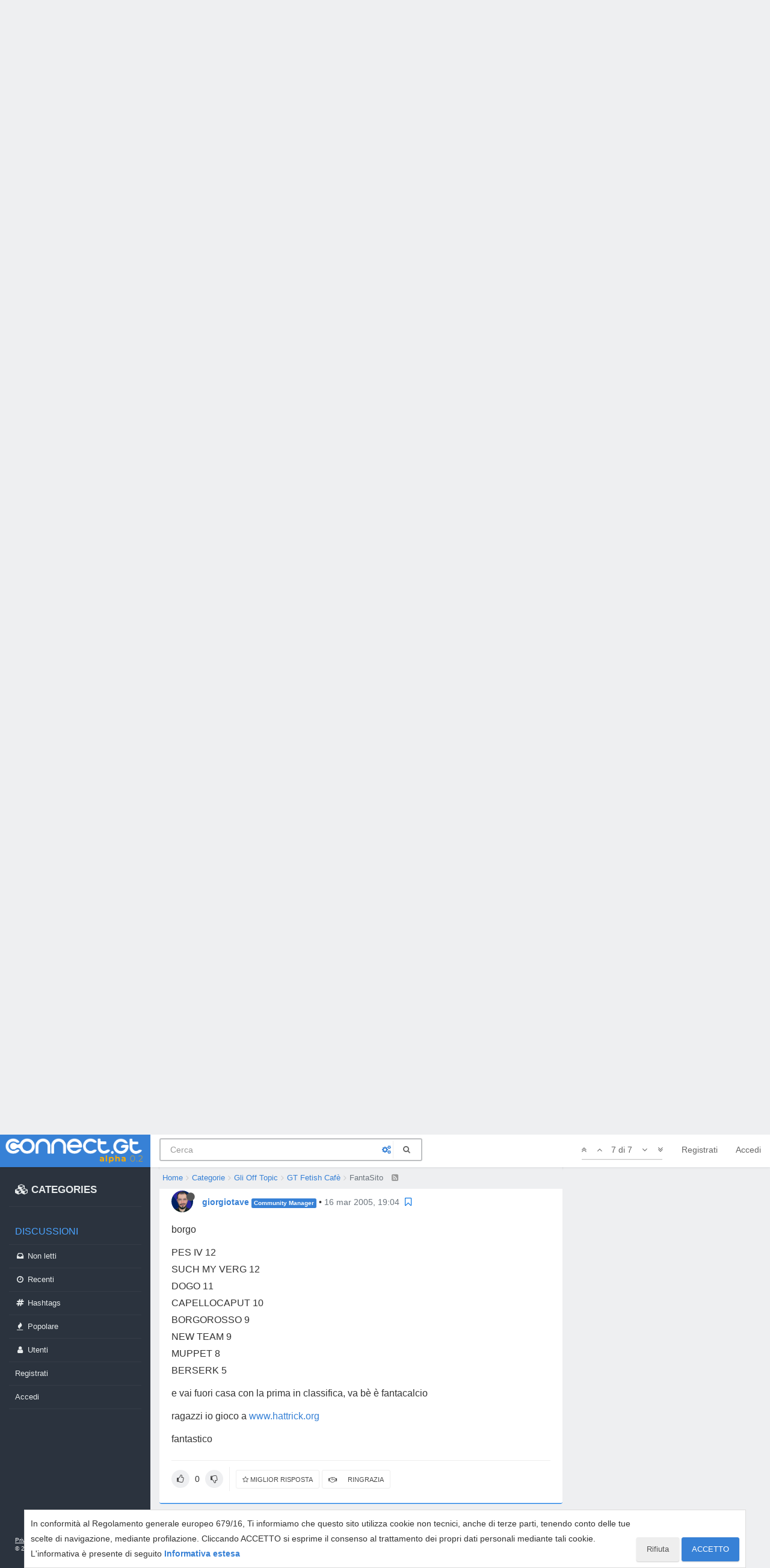

--- FILE ---
content_type: text/html; charset=utf-8
request_url: https://connect.gt/topic/138/fantasito/7
body_size: 16329
content:
<!DOCTYPE html>
<html lang="it" data-dir="ltr" style="direction: ltr;"  >
<head>
	<title>FantaSito | Connect.gt</title>
	<meta name="viewport" content="width&#x3D;device-width, initial-scale&#x3D;1.0, viewport-fit&#x3D;cover" />
	<meta name="content-type" content="text/html; charset=UTF-8" />
	<meta name="apple-mobile-web-app-capable" content="yes" />
	<meta name="mobile-web-app-capable" content="yes" />
	<meta property="og:site_name" content="Connect.gt" />
	<meta name="msapplication-badge" content="frequency=30; polling-uri=https://connect.gt/sitemap.xml" />
	<meta name="theme-color" content="#3781d6" />
	<meta name="msapplication-square150x150logo" content="https://media.connect.gt/connect/e6ada36c-cb86-41bc-a7fd-1df9abca2f62.png" />
	<meta name="title" content="FantaSito" />
	<meta name="description" content="borgo PES IV  12 SUCH MY VERG  12 DOGO  11 CAPELLOCAPUT  10 BORGOROSSO  9 NEW TEAM  9 MUPPET  8 BERSERK  5 e vai fuori casa con la prima in classifica, va bè è fantacalcio ragazzi io gioco a www.hattrick.org fantastico " />
	<meta property="og:title" content="FantaSito" />
	<meta property="og:description" content="borgo PES IV  12 SUCH MY VERG  12 DOGO  11 CAPELLOCAPUT  10 BORGOROSSO  9 NEW TEAM  9 MUPPET  8 BERSERK  5 e vai fuori casa con la prima in classifica, va bè è fantacalcio ragazzi io gioco a www.hattrick.org fantastico " />
	<meta property="og:type" content="article" />
	<meta property="article:published_time" content="2005-01-17T14:36:16.000Z" />
	<meta property="article:modified_time" content="2005-03-16T12:16:05.000Z" />
	<meta property="article:section" content="GT Fetish Cafè" />
	<meta property="og:image" content="https://media.connect.gt/connect/de7d83a8-aae9-4ae9-97f4-a6f6c7a9e911" />
	<meta property="og:image:url" content="https://media.connect.gt/connect/de7d83a8-aae9-4ae9-97f4-a6f6c7a9e911" />
	<meta property="og:image" content="https://media.connect.gt/connect/cd01354a-884e-4c93-8178-4a2c0b907196.png" />
	<meta property="og:image:url" content="https://media.connect.gt/connect/cd01354a-884e-4c93-8178-4a2c0b907196.png" />
	<meta property="og:image:width" content="1200" />
	<meta property="og:image:height" content="630" />
	<meta property="og:url" content="https://connect.gt/topic/138/fantasito/7" />
	
	<link rel="stylesheet" type="text/css" href="/assets/client.css?v=5ibahb9ltu5" />
	<link rel="icon" type="image/x-icon" href="/favicon.ico?v=5ibahb9ltu5" />
	<link rel="manifest" href="/manifest.webmanifest" />
	<link rel="search" type="application/opensearchdescription+xml" title="Connect.gt" href="/osd.xml" />
	<link rel="apple-touch-icon" href="/assets/uploads/system/touchicon-orig.png" />
	<link rel="icon" sizes="36x36" href="/assets/uploads/system/touchicon-36.png" />
	<link rel="icon" sizes="48x48" href="/assets/uploads/system/touchicon-48.png" />
	<link rel="icon" sizes="72x72" href="/assets/uploads/system/touchicon-72.png" />
	<link rel="icon" sizes="96x96" href="/assets/uploads/system/touchicon-96.png" />
	<link rel="icon" sizes="144x144" href="/assets/uploads/system/touchicon-144.png" />
	<link rel="icon" sizes="192x192" href="/assets/uploads/system/touchicon-192.png" />
	<link rel="prefetch" href="/assets/src/modules/composer.js?v=5ibahb9ltu5" />
	<link rel="prefetch" href="/assets/src/modules/composer/uploads.js?v=5ibahb9ltu5" />
	<link rel="prefetch" href="/assets/src/modules/composer/drafts.js?v=5ibahb9ltu5" />
	<link rel="prefetch" href="/assets/src/modules/composer/tags.js?v=5ibahb9ltu5" />
	<link rel="prefetch" href="/assets/src/modules/composer/categoryList.js?v=5ibahb9ltu5" />
	<link rel="prefetch" href="/assets/src/modules/composer/resize.js?v=5ibahb9ltu5" />
	<link rel="prefetch" href="/assets/src/modules/composer/autocomplete.js?v=5ibahb9ltu5" />
	<link rel="prefetch" href="/assets/templates/composer.tpl?v=5ibahb9ltu5" />
	<link rel="prefetch" href="/assets/language/it/topic.json?v=5ibahb9ltu5" />
	<link rel="prefetch" href="/assets/language/it/modules.json?v=5ibahb9ltu5" />
	<link rel="prefetch" href="/assets/language/it/tags.json?v=5ibahb9ltu5" />
	<link rel="stylesheet" href="/plugins/nodebb-plugin-emoji/emoji/styles.css?v=5ibahb9ltu5" />
	<link rel="prefetch stylesheet" href="/plugins/nodebb-plugin-markdown/styles/railscasts.css" />
	<link rel="prefetch" href="/assets/src/modules/highlight.js?v=5ibahb9ltu5" />
	<link rel="prefetch" href="/assets/language/it/markdown.json?v=5ibahb9ltu5" />
	<link rel="canonical" href="https://connect.gt/topic/138/fantasito" />
	<link rel="alternate" type="application/rss+xml" href="/topic/138.rss" />
	<link rel="up" href="https://connect.gt/category/22/gt-fetish-cafè" />
	

	<script>
		var RELATIVE_PATH = "";
		var config = JSON.parse('{"relative_path":"","upload_url":"/assets/uploads","assetBaseUrl":"/assets","siteTitle":"Connect.gt","browserTitle":"Connect.gt","titleLayout":"&#123;pageTitle&#125; | &#123;browserTitle&#125;","showSiteTitle":false,"minimumTitleLength":3,"maximumTitleLength":100,"minimumPostLength":2,"maximumPostLength":3276799,"minimumTagsPerTopic":0,"maximumTagsPerTopic":5,"minimumTagLength":3,"maximumTagLength":23,"useOutgoingLinksPage":false,"allowGuestHandles":false,"allowTopicsThumbnail":false,"usePagination":false,"disableChat":false,"disableChatMessageEditing":false,"maximumChatMessageLength":1000,"socketioTransports":["polling","websocket"],"socketioOrigins":"https://connect.gt:*","websocketAddress":"","maxReconnectionAttempts":5,"reconnectionDelay":1500,"topicsPerPage":20,"postsPerPage":20,"maximumFileSize":2048,"theme:id":"@andrea.dragotta/nodebb-theme-connect","theme:src":"","defaultLang":"it","userLang":"it","loggedIn":false,"uid":-1,"cache-buster":"v=5ibahb9ltu5","requireEmailConfirmation":true,"topicPostSort":"oldest_to_newest","categoryTopicSort":"newest_to_oldest","csrf_token":false,"searchEnabled":true,"bootswatchSkin":"","enablePostHistory":true,"timeagoCutoff":30,"timeagoCodes":["af","am","ar","az-short","az","be","bg","bs","ca","cs","cy","da","de-short","de","dv","el","en-short","en","es-short","es","et","eu","fa-short","fa","fi","fr-short","fr","gl","he","hr","hu","hy","id","is","it-short","it","ja","jv","ko","ky","lt","lv","mk","nl","no","pl","pt-br-short","pt-br","pt-short","pt","ro","rs","ru","rw","si","sk","sl","sq","sr","sv","th","tr-short","tr","uk","ur","uz","vi","zh-CN","zh-TW"],"cookies":{"enabled":true,"message":"In conformit\xE0 al Regolamento generale europeo 679&#x2F;16, Ti informiamo che questo sito utilizza cookie non tecnici, anche di terze parti, tenendo conto delle tue scelte di navigazione, mediante profilazione. Cliccando ACCETTO si esprime il consenso al trattamento dei propri dati personali mediante tali cookie. L&#x27;informativa \xE8 presente di seguito","dismiss":"ACCETTO","link":"Informativa estesa","link_url":"https:&#x2F;&#x2F;connect.gt&#x2F;privacy"},"acpLang":"undefined","topicSearchEnabled":false,"composer-default":{},"gdpr":{"require":false,"given":false},"emojiCustomFirst":false,"markdown":{"highlight":1,"highlightLinesLanguageList":[],"theme":"railscasts.css"},"spam-be-gone":{"hCaptcha":{"key":"587b3023-abf8-430f-b898-4eea3e6f3fd6"}}}');
		var app = {
			template: "topic",
			user: JSON.parse('{"uid":0,"username":"Ospite","userslug":"","fullname":"Ospite","email":"","icon:text":"?","icon:bgColor":"#aaa","groupTitle":"","status":"offline","reputation":0,"email:confirmed":false,"postcount":0,"topiccount":0,"profileviews":0,"banned":0,"banned:expire":0,"joindate":0,"lastonline":0,"lastposttime":0,"followingCount":0,"followerCount":0,"displayname":"Ospite","picture":"","groupTitleArray":[],"joindateISO":"","lastonlineISO":"","banned_until":0,"banned_until_readable":"Not Banned","connectTitles":{"groupsData":[],"connect_badges":{"bookmarks":{"gold":0,"silver":0,"name":"Bookmarks"},"votes":{"gold":0,"silver":0,"name":"Voti"},"thanks":{"gold":0,"silver":0,"name":"Ringraziamenti"},"bestanswers":{"gold":0,"silver":0,"name":"Miglior risposte"}},"karma":0,"connect_badges_contributor":null,"connect_badges_title":{},"connect_badges_honoremtitle":[],"connect_badges_expert":[]},"connectTitlesArray":{"default":{"connectTitles":{"groupsData":[],"connect_badges":{"bookmarks":{"gold":0,"silver":0,"name":"Bookmarks"},"votes":{"gold":0,"silver":0,"name":"Voti"},"thanks":{"gold":0,"silver":0,"name":"Ringraziamenti"},"bestanswers":{"gold":0,"silver":0,"name":"Miglior risposte"}},"karma":0,"connect_badges_contributor":null,"connect_badges_title":{},"connect_badges_honoremtitle":[],"connect_badges_expert":[]}}},"connectTitlesBadge":"","unreadData":{"":{},"new":{},"watched":{},"unreplied":{}},"isAdmin":false,"isGlobalMod":false,"isMod":false,"privileges":{"chat":false,"upload:post:image":false,"upload:post:file":false,"signature":false,"ban":false,"invite":false,"search:content":false,"search:users":false,"search:tags":false,"view:users":true,"view:tags":true,"view:groups":true,"local:login":false,"group:create":false,"view:users:info":false},"timeagoCode":"it","offline":true,"isEmailConfirmSent":false}')
		};
	</script>

	
	<!-- Google Tag Manager -->
<script>(function(w,d,s,l,i){w[l]=w[l]||[];w[l].push({'gtm.start':
new Date().getTime(),event:'gtm.js'});var f=d.getElementsByTagName(s)[0],
j=d.createElement(s),dl=l!='dataLayer'?'&l='+l:'';j.async=true;j.src=
'https://www.googletagmanager.com/gtm.js?id='+i+dl;f.parentNode.insertBefore(j,f);
})(window,document,'script','dataLayer','GTM-MBDB469');</script>
<!-- End Google Tag Manager -->

	
	
	<style>#imm400{background:url(https://storage.gtmasterclub.it/connect/personaggi.png) no-repeat;width:281px;height:578px}#imm400 img{display:none}.topic .content a{word-break:break-word}.write-container .pull-right.draft-icon{display:none}#fascia-intro-top img{width:550px}.topic .posts .content pre code{white-space:pre-wrap}body .notifications-list li a{white-space:normal}a.emoji-link{order:500}.areaBanners .hidden-lg img{border:2px solid #eee}a.emoji-link[name="slightly_smiling_face"]{order:1}a.emoji-link[name="smiley"]{order:2}a.emoji-link[name="wink"]{order:3}a.emoji-link[name="grinning"]{order:4}a.emoji-link[name="joy"]{order:5}a.emoji-link[name="disappointed"]{order:6}a.emoji-link[name="disappointed_relieved"]{order:7}a.emoji-link[name="heart_eyes"]{order:8}a.emoji-link[name="scream"]{order:9}a.emoji-link[name="sob"]{order:10}a.emoji-link[name="stuck_out_tongue"]{order:11}a.emoji-link[name="stuck_out_tongue_winking_eye"]{order:12}a.emoji-link[name="sweat"]{order:13}a.emoji-link[name="sweat_smile"]{order:14}a.emoji-link[name="sunglasses"]{order:15}a.emoji-link[name="open_mouth"]{order:17}a.emoji-link[name="cry"]{order:18}a.emoji-link[name="angry"]{order:19}a.emoji-link[name="anguished"]{order:20}a.emoji-link[name="open_mouth"]{order:21}a.emoji-link[name="astonished"]{order:22}a.emoji-link[name="blush"]{order:23}v a.emoji-link[name="confounded"]{order:24}a.emoji-link[name="confused"]{order:25}a.emoji-link[name="face_with_rolling_eyes"]{order:26}a.emoji-link[name="fearful"]{order:27}a.emoji-link[name="innocent"]{order:28}a.emoji-link[name="kissing"]{order:29}a.emoji-link[name="kissing_closed_eyes"]{order:30}a.emoji-link[name="kissing_heart"]{order:31}a.emoji-link[name="mask"]{order:32}a.emoji-link[name="neutral_face"]{order:33}a.emoji-link[name="nerd_face"]{order:34}a.emoji-link[name="no_mouth"]{order:35}a.emoji-link[name="rage"]{order:36}a.emoji-link[name="relieved"]{order:37}a.emoji-link[name="relaxed"]{order:38}a.emoji-link[name="persevere"]{order:39}a.emoji-link[name="pensive"]{order:40}a.emoji-link[name="rolling_on_the_floor_laughing"]{order:41}a.emoji-link[name="slightly_frowning_face"]{order:42}a.emoji-link[name="thinking_face"]{order:43}a.emoji-link[name="triumph"]{order:44}a.emoji-link[name="unamused"]{order:45}a.emoji-link[name="white_frowning_face"]{order:46}a.emoji-link[name="weary"]{order:47}a.emoji-link[name="upside_down_face"]{order:48}a.emoji-link[name="zipper_mouth_face"]{order:49}a.emoji-link[name="yum"]{order:50}a.emoji-link[name="worried"]{order:51}a.emoji-link[name="bride_with_veil"]{order:900}a.emoji-link[name="alien"]{display:none}</style>
	
</head>

<body class="page-topic page-topic-138 page-topic-fantasito page-topic-category-22 page-topic-category-gt-fetish-cafè parent-category-23 parent-category-22 page-status-200 skin-noskin">
	<nav id="menu" class="slideout-menu hidden">
		<div>
			<div class="menu-profile">
	
</div>

<section class="menu-section" data-section="navigation">
	<h3 class="menu-section-title">Navigazione</h3>
	<ul class="menu-section-list"></ul>
</section>


		</div>
		<div class="footersidebar">
			<a href="https://connect.gt/privacy">Privacy</a> - <a href="https://connect.gt/termini">Termini e condizioni</a><br>

			&copy; 2020 <a href="https://www.searchon.it/">Search On Media Group S.r.l.</a>
		</div>
	</nav>
	<nav id="chats-menu" class="slideout-menu hidden">
		
	</nav>

	<main id="panel" class="slideout-panel">
		<nav class="navbar navbar-default navbar-fixed-top header" id="header-menu" component="navbar">
			<div class="container">
							<div class="navbar-header">
				<button type="button" class="navbar-toggle pull-left" id="mobile-menu">
					
					<i class="fa fa-lg fa-fw fa-bars"></i>
				</button>

				

				
				<a href="/">
					<div class="navbar-brand forum-title forum-logo" style="background-image:url(https://media.connect.gt/connect/e6ada36c-cb86-41bc-a7fd-1df9abca2f62.png?v=5ibahb9ltu5">
						<div data-widget-area="logoaddon">
				
			</div>
					</div>
				</a>
				
				

				<div component="navbar/title" class="visible-xs hidden">
					<span></span>
				</div>
				
				<form id="search-form" class="navbar-form navbar-left" role="search" method="GET" action="search">
							
					<div  id="search-fields-connect">
						<div class="form-group">
							<input autocomplete="off" type="text" class="form-control" placeholder="Cerca" name="query" value="">
							<a href="#"><i class="fa fa-gears fa-fw advanced-search-link"></i></a>
						</div>
						
					</div>
					<button type="submit" id="search-button_connect" type="button" class="btn btn-link"><i class="fa fa-search fa-fw" title="Cerca"></i></button>
				</form>

				
			</div>

			<div id="nav-dropdown" class="hidden-xs hidden-sm">
				
				
				<ul id="logged-out-menu" class="nav navbar-nav navbar-right">
					
					<li>
						<a href="/register">
							<i class="fa fa-pencil fa-fw hidden-sm hidden-md hidden-lg"></i>
							<span>Registrati</span>
						</a>
					</li>
					
					<li>
						<a href="/login">
							<i class="fa fa-sign-in fa-fw hidden-sm hidden-md hidden-lg"></i>
							<span>Accedi</span>
						</a>
					</li>
				</ul>
				
				

				<ul class="nav navbar-nav navbar-right hidden-xs">
					<li>
						<a href="#" id="reconnect" class="hide" title="Sembra che la tua connessione a Connect.gt sia stata persa, per favore attendi mentre proviamo a riconnetterti.">
							<i class="fa fa-check"></i>
						</a>
					</li>
				</ul>

				<ul class="nav navbar-nav navbar-right pagination-block visible-lg visible-md">
					<li class="dropdown">
						<a><i class="fa fa-angle-double-up pointer fa-fw pagetop"></i></a>
						<a><i class="fa fa-angle-up pointer fa-fw pageup"></i></a>

						<a href="#" class="dropdown-toggle" data-toggle="dropdown">
							<span class="pagination-text"></span>
						</a>

						<a><i class="fa fa-angle-down pointer fa-fw pagedown"></i></a>
						<a><i class="fa fa-angle-double-down pointer fa-fw pagebottom"></i></a>

						<div class="progress-container">
							<div class="progress-bar"></div>
						</div>

						<ul class="dropdown-menu" role="menu">
							<li>
  								<input type="text" class="form-control" id="indexInput" placeholder="Inserisci un numero di pagina">
  							</li>
						</ul>
					</li>
				</ul>

				<ul id="main-nav" class="hidden nav navbar-nav">
					
					
					<li class="special">
						<a class="navigation-link" href="&#x2F;categories" title="Categorie" >
							
							<i class="fa fa-fw fa-cubes" data-content=""></i>
							

							
							<span class="">CATEGORIES</span>
							
						</a>
					</li>
					
					
					
					<li class="titlemenu">
						<a class="navigation-link" href="" title="" >
							
							<i class="fa fa-fw fa-nbb-none" data-content=""></i>
							

							
							<span class="">Discussioni</span>
							
						</a>
					</li>
					
					
					
					<li class="">
						<a class="navigation-link" href="&#x2F;unread" title="Non letti" id="unread-count">
							
							<i class="fa fa-fw fa-inbox" data-content="0"></i>
							

							
							<span class="">Non letti</span>
							
						</a>
					</li>
					
					
					
					<li class="">
						<a class="navigation-link" href="&#x2F;recent" title="Recenti" >
							
							<i class="fa fa-fw fa-clock-o" data-content=""></i>
							

							
							<span class="">Recenti</span>
							
						</a>
					</li>
					
					
					
					<li class="">
						<a class="navigation-link" href="&#x2F;hashtags" title="Tag" >
							
							<i class="fa fa-fw fa-hashtag" data-content=""></i>
							

							
							<span class="">Hashtags</span>
							
						</a>
					</li>
					
					
					
					<li class="">
						<a class="navigation-link" href="&#x2F;popular" title="Popolare" >
							
							<i class="fa fa-fw fa-fire" data-content=""></i>
							

							
							<span class="">Popolare</span>
							
						</a>
					</li>
					
					
					
					<li class="">
						<a class="navigation-link" href="&#x2F;users" title="Utenti" >
							
							<i class="fa fa-fw fa-user" data-content=""></i>
							

							
							<span class="">Utenti</span>
							
						</a>
					</li>
					
					
				</ul>

				
			</div>
<div class="sub-menuMob">
	<ul class="menu-section-list-mob">
		<li><a href="/stream"><i class="fa fa-fw fa-th-list"></i> Stream</a></li>
		<li><a href="/interest"><i class="fa fa-fw fa-gratipay"></i> Interest</a></li>
		<li><a href="/categories"><i class="fa fa-fw fa-cubes"></i> Categories</a></li>
	</ul>
	<button type="button" class="navbar-toggle hidden" id="mobile-chats">
					<span component="chat/icon" class="notification-icon fa fa-fw fa-comments unread-count" data-content="0"></span>
					<i class="fa fa-lg fa-comment-o"></i>
				</button>

				<a href="/notifications" class="navbar-toggle visible-xs visible-sm pull-right" id="mobile-notify">
					<span component="notifications/icon" class="notification-icon fa fa-fw fa-bell-o unread-count" data-content="0"></span>
					<i class="fa fa-fw fa-bell-o unread-count"></i>
				</a>
</div>



			</div>
		</nav>
		<div class="container" id="content">
		<noscript>
    <div class="alert alert-danger">
        <p>
            Your browser does not seem to support JavaScript. As a result, your viewing experience will be diminished, and you have been placed in <strong>read-only mode</strong>.
        </p>
        <p>
            Please download a browser that supports JavaScript, or enable it if it's disabled (i.e. NoScript).
        </p>
    </div>
</noscript>
<div class="gridCont">
	<div class="gridCont-main">
		
		<div data-widget-area="header">
			
		</div>
		
<ol id="connectBread" class="breadcrumb" itemscope="itemscope" itemprop="breadcrumb" itemtype="http://schema.org/BreadcrumbList">
	
	<li itemscope="itemscope" itemprop="itemListElement" itemtype="http://schema.org/ListItem" >
		<meta itemprop="position" content="0" />
		<a href="/" itemprop="item">
			<span itemprop="name">
				Home
				
			</span>
		</a>
	</li>
	
	<li itemscope="itemscope" itemprop="itemListElement" itemtype="http://schema.org/ListItem" >
		<meta itemprop="position" content="1" />
		<a href="/categories" itemprop="item">
			<span itemprop="name">
				Categorie
				
			</span>
		</a>
	</li>
	
	<li itemscope="itemscope" itemprop="itemListElement" itemtype="http://schema.org/ListItem" >
		<meta itemprop="position" content="2" />
		<a href="/category/23/gli-off-topic" itemprop="item">
			<span itemprop="name">
				Gli Off Topic
				
			</span>
		</a>
	</li>
	
	<li itemscope="itemscope" itemprop="itemListElement" itemtype="http://schema.org/ListItem" >
		<meta itemprop="position" content="3" />
		<a href="/category/22/gt-fetish-cafè" itemprop="item">
			<span itemprop="name">
				GT Fetish Cafè
				
			</span>
		</a>
	</li>
	
	<li component="breadcrumb/current" itemscope="itemscope" itemprop="itemListElement" itemtype="http://schema.org/ListItem" class="active">
		<meta itemprop="position" content="4" />
		
			<span itemprop="name">
				FantaSito
				
				
				<a target="_blank" href="/topic/138.rss" itemprop="item"><i class="fa fa-rss-square"></i></a>
				
			</span>
		
	</li>
	
</ol>


		<div class="row">
			<div class="topic col-lg-12">


				

				<div component="topic/deleted/message" class="alert alert-warning hidden clearfix">
    <span class="pull-left">Questa discussione è stata cancellata. Solo gli utenti con diritti di gestione possono vederla.</span>
    <span class="pull-right">
        
    </span>
</div>


				<ul component="topic" class="posts" data-tid="138" data-cid="22">
					
						<li component="post" class="connectFirstPost " data-index="0" data-pid="187" data-uid="40" data-timestamp="1105972576000" data-username="solopisa" data-userslug="solopisa" itemscope itemtype="http://schema.org/Comment">
							<a component="post/anchor" data-index="0" id="0"></a>

							<meta itemprop="datePublished" content="2005-01-17T14:36:16.000Z">
							<meta itemprop="dateModified" content="">
							
							<div class="post-header">
	<div class="icon">
		<a href="/user/solopisa">
			<span class="avatar  avatar-sm2x avatar-rounded" alt="solopisa" title="solopisa" data-uid="40" loading="lazy" component="user/picture" style="background-color: #009688;">S</span>
			<i component="user/status" class="fa fa-circle status offline" title="Non in linea"></i>
		</a>
	</div>
	
	<div>
		<strong>
			<a href="/user/solopisa" itemprop="author" data-username="solopisa" data-uid="40">solopisa</a>
		</strong>

		

		

		
		<span class="label label-default inline-block" style="background-color: #07a81f;"> User Newbie  </span> 
		<span> &bull; 
			<a class="permalink" href="/post/187"><span class="timeago" title="2005-01-17T14:36:16.000Z"></span></a>

			<i component="post/edit-indicator" class="fa fa-pencil-square edit-icon hidden"></i>

			<span data-editor="" component="post/editor" class="hidden">ultima modifica di  <span class="timeago" title=""></span></span>

			

			<span>
				
			</span>
		</span>
		
		<span class="bookmarked"><i class="fa fa-bookmark-o"></i></span>

	
	</div>
</div>



<div class="content" component="post/content" itemprop="text">
	
	<h1 component="post/header" itemprop="name">

		<i class="pull-left fa fa-thumb-tack hidden" title="Appeso"></i>
		<i class="pull-left fa fa-lock hidden" title="Bloccato"></i>
		<i class="pull-left fa fa-arrow-circle-right hidden" title="Spostato"></i>
		

		<span class="topic-title" component="topic/title">FantaSito</span>
	</h1>
	
	<p dir="auto">Volete un sito serio sul fantacalcio?</p>
<p dir="auto"><a href="http://www.gynodroghi.it/fantacalcio" rel="nofollow ugc">www.gynodroghi.it/fantacalcio</a></p>
<p dir="auto">Ormai arrivati alla 12° stagione <img src="https://connect.gt/plugins/nodebb-plugin-emoji/emoji/customizations/8dfea2c6-baa4-48ad-9022-ab237b734846-fumato5.gif?v=5ibahb9ltu5" class="not-responsive emoji emoji-customizations emoji--fumato" title=":fumato:" alt=":fumato:" /></p>
<p dir="auto">La Vostra sezione calcio è un pò mortina.....</p>

</div>

<div class="post-footer">
	
		
	
	<span class="votes">

		<a component="post/upvote" href="#" class="">
			<i class="fa fa-chevron-up"></i>
		</a>
		<span component="post/vote-count" data-votes="0">0</span>
		
		<a component="post/downvote" href="#" class="">
			<i class="fa fa-chevron-down"></i>
		</a>
		

		
	</span>
	

	
	<span class="bestAnswerAndThanks">
		<a class="no-select " data-bestsel="" href="#" component="post/bestanswer">
			<i component="post/bestanswer/on" class="fa fa-star hidden"></i>
			<i component="post/bestanswer/off" class="fa fa-star-o "></i>
			<span class="hidden-xs"> Miglior Risposta</span>
		</a>


		<a class="no-select " data-thanked="" href="#" component="post/thanks">
			<i component="post/thanks/on" class="fa fa-handshake-o hidden"></i>
			<i component="post/thanks/off" class="fa fa-handshake-o "></i>
			<span component="post/thanks-count" data-thanks=""></span>
			<span class="hidden-xs"> Ringrazia</span>
		</a>
		
	</span>
	
	<span class="post-tools">
		<a component="post/quote" href="#" class="no-select hidden">Cita</a>
		<a component="post/reply" href="#" class="no-select hidden">Rispondi</a>
	</span>


	<span component="post/tools" class="dropdown moderator-tools bottom-sheet hidden">
	<a href="#" data-toggle="dropdown" data-ajaxify="false"><i class="fa fa-fw fa-ellipsis-v"></i></a>
	<ul class="dropdown-menu dropdown-menu-right" role="menu"></ul>
</span>

	


</div>

<hr />

	
	<a component="post/reply-count" href="#" class="threaded-replies no-select hidden">
		<span component="post/reply-count/avatars" class="avatars ">
			
		</span>

		<span class="replies-count" component="post/reply-count/text" data-replies="0">1 Risposta</span>
		<span class="replies-last hidden-xs">Ultima Risposta <span class="timeago" title=""></span></span>

		<i class="fa fa-fw fa-chevron-right" component="post/replies/open"></i>
		<i class="fa fa-fw fa-chevron-down hidden" component="post/replies/close"></i>
		<i class="fa fa-fw fa-spin fa-spinner hidden" component="post/replies/loading"></i>
	</a>
	

							
							<div class="post-bar-placeholder"></div>
							
						</li>
					
						<li component="post" class=" " data-index="1" data-pid="242399" data-uid="51" data-timestamp="1105975000000" data-username="sms" data-userslug="sms" itemscope itemtype="http://schema.org/Comment">
							<a component="post/anchor" data-index="1" id="1"></a>

							<meta itemprop="datePublished" content="2005-01-17T15:16:40.000Z">
							<meta itemprop="dateModified" content="">
							
							<div class="post-header">
	<div class="icon">
		<a href="/user/sms">
			<img class="avatar  avatar-sm2x avatar-rounded" alt="sms" title="sms" data-uid="51" loading="lazy" component="user/picture" src="https://media.connect.gt/connect/avatar/5.jpg" style="" />
			<i component="user/status" class="fa fa-circle status offline" title="Non in linea"></i>
		</a>
	</div>
	
	<div>
		<strong>
			<a href="/user/sms" itemprop="author" data-username="sms" data-uid="51">sms</a>
		</strong>

		

		

		
		<span class="label label-default inline-block" style="background-color: #565757;"> User Attivo </span> 
		<span> &bull; 
			<a class="permalink" href="/post/242399"><span class="timeago" title="2005-01-17T15:16:40.000Z"></span></a>

			<i component="post/edit-indicator" class="fa fa-pencil-square edit-icon hidden"></i>

			<span data-editor="" component="post/editor" class="hidden">ultima modifica di  <span class="timeago" title=""></span></span>

			

			<span>
				
			</span>
		</span>
		
		<span class="bookmarked"><i class="fa fa-bookmark-o"></i></span>

	
	</div>
</div>



<div class="content" component="post/content" itemprop="text">
	
	<p dir="auto">interessante il sito..</p>
<p dir="auto">&lt;&lt;La Vostra sezione calcio è un pò mortina.....&gt;&gt;<br />
un po'?? <img src="https://connect.gt/plugins/nodebb-plugin-emoji/emoji/android/1f604.png?v=5ibahb9ltu5" class="not-responsive emoji emoji-android emoji--smile" title=":D" alt="😄" /></p>

</div>

<div class="post-footer">
	
		
	
	<span class="votes">

		<a component="post/upvote" href="#" class="">
			<i class="fa fa-chevron-up"></i>
		</a>
		<span component="post/vote-count" data-votes="0">0</span>
		
		<a component="post/downvote" href="#" class="">
			<i class="fa fa-chevron-down"></i>
		</a>
		

		
	</span>
	

	
	<span class="bestAnswerAndThanks">
		<a class="no-select " data-bestsel="" href="#" component="post/bestanswer">
			<i component="post/bestanswer/on" class="fa fa-star hidden"></i>
			<i component="post/bestanswer/off" class="fa fa-star-o "></i>
			<span class="hidden-xs"> Miglior Risposta</span>
		</a>


		<a class="no-select " data-thanked="" href="#" component="post/thanks">
			<i component="post/thanks/on" class="fa fa-handshake-o hidden"></i>
			<i component="post/thanks/off" class="fa fa-handshake-o "></i>
			<span component="post/thanks-count" data-thanks=""></span>
			<span class="hidden-xs"> Ringrazia</span>
		</a>
		
	</span>
	
	<span class="post-tools">
		<a component="post/quote" href="#" class="no-select hidden">Cita</a>
		<a component="post/reply" href="#" class="no-select hidden">Rispondi</a>
	</span>


	<span component="post/tools" class="dropdown moderator-tools bottom-sheet hidden">
	<a href="#" data-toggle="dropdown" data-ajaxify="false"><i class="fa fa-fw fa-ellipsis-v"></i></a>
	<ul class="dropdown-menu dropdown-menu-right" role="menu"></ul>
</span>

	


</div>

<hr />

	
	<a component="post/reply-count" href="#" class="threaded-replies no-select hidden">
		<span component="post/reply-count/avatars" class="avatars ">
			
		</span>

		<span class="replies-count" component="post/reply-count/text" data-replies="0">1 Risposta</span>
		<span class="replies-last hidden-xs">Ultima Risposta <span class="timeago" title=""></span></span>

		<i class="fa fa-fw fa-chevron-right" component="post/replies/open"></i>
		<i class="fa fa-fw fa-chevron-down hidden" component="post/replies/close"></i>
		<i class="fa fa-fw fa-spin fa-spinner hidden" component="post/replies/loading"></i>
	</a>
	

							
						</li>
					
						<li component="post" class=" " data-index="2" data-pid="242396" data-uid="56" data-timestamp="1105975055000" data-username="giorgiotave" data-userslug="giorgiotave" itemscope itemtype="http://schema.org/Comment">
							<a component="post/anchor" data-index="2" id="2"></a>

							<meta itemprop="datePublished" content="2005-01-17T15:17:35.000Z">
							<meta itemprop="dateModified" content="">
							
							<div class="post-header">
	<div class="icon">
		<a href="/user/giorgiotave">
			<img class="avatar  avatar-sm2x avatar-rounded" alt="giorgiotave" title="giorgiotave" data-uid="56" loading="lazy" component="user/picture" src="https://media.connect.gt/connect/de7d83a8-aae9-4ae9-97f4-a6f6c7a9e911" style="" />
			<i component="user/status" class="fa fa-circle status offline" title="Non in linea"></i>
		</a>
	</div>
	
	<div>
		<strong>
			<a href="/user/giorgiotave" itemprop="author" data-username="giorgiotave" data-uid="56">giorgiotave</a>
		</strong>

		

		

		
		<span class="label label-default inline-block" style="background-color: #3781d6; color: #ffffff">Community Manager </span> 
		<span> &bull; 
			<a class="permalink" href="/post/242396"><span class="timeago" title="2005-01-17T15:17:35.000Z"></span></a>

			<i component="post/edit-indicator" class="fa fa-pencil-square edit-icon hidden"></i>

			<span data-editor="" component="post/editor" class="hidden">ultima modifica di  <span class="timeago" title=""></span></span>

			

			<span>
				
			</span>
		</span>
		
		<span class="bookmarked"><i class="fa fa-bookmark-o"></i></span>

	
	</div>
</div>



<div class="content" component="post/content" itemprop="text">
	
	<p dir="auto">Bravi, complimenti per aver raggiunto tanto</p>
<p dir="auto">peccato per il sito fatto male.</p>
<p dir="auto">Cmq la sezione Calcio e Fantacalcio si questo forum non è di punta ma solo di svago, la sezione di punta funziona.</p>
<p dir="auto">Forse ti servirebbe anche per il tuo sito.</p>

</div>

<div class="post-footer">
	
		
	
	<span class="votes">

		<a component="post/upvote" href="#" class="">
			<i class="fa fa-chevron-up"></i>
		</a>
		<span component="post/vote-count" data-votes="0">0</span>
		
		<a component="post/downvote" href="#" class="">
			<i class="fa fa-chevron-down"></i>
		</a>
		

		
	</span>
	

	
	<span class="bestAnswerAndThanks">
		<a class="no-select " data-bestsel="" href="#" component="post/bestanswer">
			<i component="post/bestanswer/on" class="fa fa-star hidden"></i>
			<i component="post/bestanswer/off" class="fa fa-star-o "></i>
			<span class="hidden-xs"> Miglior Risposta</span>
		</a>


		<a class="no-select " data-thanked="" href="#" component="post/thanks">
			<i component="post/thanks/on" class="fa fa-handshake-o hidden"></i>
			<i component="post/thanks/off" class="fa fa-handshake-o "></i>
			<span component="post/thanks-count" data-thanks=""></span>
			<span class="hidden-xs"> Ringrazia</span>
		</a>
		
	</span>
	
	<span class="post-tools">
		<a component="post/quote" href="#" class="no-select hidden">Cita</a>
		<a component="post/reply" href="#" class="no-select hidden">Rispondi</a>
	</span>


	<span component="post/tools" class="dropdown moderator-tools bottom-sheet hidden">
	<a href="#" data-toggle="dropdown" data-ajaxify="false"><i class="fa fa-fw fa-ellipsis-v"></i></a>
	<ul class="dropdown-menu dropdown-menu-right" role="menu"></ul>
</span>

	


</div>

<hr />

	
	<a component="post/reply-count" href="#" class="threaded-replies no-select hidden">
		<span component="post/reply-count/avatars" class="avatars ">
			
		</span>

		<span class="replies-count" component="post/reply-count/text" data-replies="0">1 Risposta</span>
		<span class="replies-last hidden-xs">Ultima Risposta <span class="timeago" title=""></span></span>

		<i class="fa fa-fw fa-chevron-right" component="post/replies/open"></i>
		<i class="fa fa-fw fa-chevron-down hidden" component="post/replies/close"></i>
		<i class="fa fa-fw fa-spin fa-spinner hidden" component="post/replies/loading"></i>
	</a>
	

							
						</li>
					
						<li component="post" class=" " data-index="3" data-pid="242397" data-uid="56" data-timestamp="1105975201000" data-username="giorgiotave" data-userslug="giorgiotave" itemscope itemtype="http://schema.org/Comment">
							<a component="post/anchor" data-index="3" id="3"></a>

							<meta itemprop="datePublished" content="2005-01-17T15:20:01.000Z">
							<meta itemprop="dateModified" content="">
							
							<div class="post-header">
	<div class="icon">
		<a href="/user/giorgiotave">
			<img class="avatar  avatar-sm2x avatar-rounded" alt="giorgiotave" title="giorgiotave" data-uid="56" loading="lazy" component="user/picture" src="https://media.connect.gt/connect/de7d83a8-aae9-4ae9-97f4-a6f6c7a9e911" style="" />
			<i component="user/status" class="fa fa-circle status offline" title="Non in linea"></i>
		</a>
	</div>
	
	<div>
		<strong>
			<a href="/user/giorgiotave" itemprop="author" data-username="giorgiotave" data-uid="56">giorgiotave</a>
		</strong>

		

		

		
		<span class="label label-default inline-block" style="background-color: #3781d6; color: #ffffff">Community Manager </span> 
		<span> &bull; 
			<a class="permalink" href="/post/242397"><span class="timeago" title="2005-01-17T15:20:01.000Z"></span></a>

			<i component="post/edit-indicator" class="fa fa-pencil-square edit-icon hidden"></i>

			<span data-editor="" component="post/editor" class="hidden">ultima modifica di  <span class="timeago" title=""></span></span>

			

			<span>
				
			</span>
		</span>
		
		<span class="bookmarked"><i class="fa fa-bookmark-o"></i></span>

	
	</div>
</div>



<div class="content" component="post/content" itemprop="text">
	
	<p dir="auto"><a class="plugin-mentions-user plugin-mentions-a" href="https://connect.gt/uid/51">@sms</a> said:</p>
<blockquote>
<p dir="auto">interessante il sito..</p>
<p dir="auto">&lt;&lt;La Vostra sezione calcio è un pò mortina.....&gt;&gt;<br />
un po'?? <img src="https://connect.gt/plugins/nodebb-plugin-emoji/emoji/android/1f604.png?v=5ibahb9ltu5" class="not-responsive emoji emoji-android emoji--smile" title=":D" alt="😄" /></p>
</blockquote>
<p dir="auto">direi inesistente e sono dell'idea di eliminarla come altre non a tema con il sito <img src="https://connect.gt/plugins/nodebb-plugin-emoji/emoji/android/1f604.png?v=5ibahb9ltu5" class="not-responsive emoji emoji-android emoji--smile" title=":D" alt="😄" /></p>

</div>

<div class="post-footer">
	
		
	
	<span class="votes">

		<a component="post/upvote" href="#" class="">
			<i class="fa fa-chevron-up"></i>
		</a>
		<span component="post/vote-count" data-votes="0">0</span>
		
		<a component="post/downvote" href="#" class="">
			<i class="fa fa-chevron-down"></i>
		</a>
		

		
	</span>
	

	
	<span class="bestAnswerAndThanks">
		<a class="no-select " data-bestsel="" href="#" component="post/bestanswer">
			<i component="post/bestanswer/on" class="fa fa-star hidden"></i>
			<i component="post/bestanswer/off" class="fa fa-star-o "></i>
			<span class="hidden-xs"> Miglior Risposta</span>
		</a>


		<a class="no-select " data-thanked="" href="#" component="post/thanks">
			<i component="post/thanks/on" class="fa fa-handshake-o hidden"></i>
			<i component="post/thanks/off" class="fa fa-handshake-o "></i>
			<span component="post/thanks-count" data-thanks=""></span>
			<span class="hidden-xs"> Ringrazia</span>
		</a>
		
	</span>
	
	<span class="post-tools">
		<a component="post/quote" href="#" class="no-select hidden">Cita</a>
		<a component="post/reply" href="#" class="no-select hidden">Rispondi</a>
	</span>


	<span component="post/tools" class="dropdown moderator-tools bottom-sheet hidden">
	<a href="#" data-toggle="dropdown" data-ajaxify="false"><i class="fa fa-fw fa-ellipsis-v"></i></a>
	<ul class="dropdown-menu dropdown-menu-right" role="menu"></ul>
</span>

	


</div>

<hr />

	
	<a component="post/reply-count" href="#" class="threaded-replies no-select hidden">
		<span component="post/reply-count/avatars" class="avatars ">
			
		</span>

		<span class="replies-count" component="post/reply-count/text" data-replies="0">1 Risposta</span>
		<span class="replies-last hidden-xs">Ultima Risposta <span class="timeago" title=""></span></span>

		<i class="fa fa-fw fa-chevron-right" component="post/replies/open"></i>
		<i class="fa fa-fw fa-chevron-down hidden" component="post/replies/close"></i>
		<i class="fa fa-fw fa-spin fa-spinner hidden" component="post/replies/loading"></i>
	</a>
	

							
						</li>
					
						<li component="post" class=" " data-index="4" data-pid="242400" data-uid="51" data-timestamp="1106054006000" data-username="sms" data-userslug="sms" itemscope itemtype="http://schema.org/Comment">
							<a component="post/anchor" data-index="4" id="4"></a>

							<meta itemprop="datePublished" content="2005-01-18T13:13:26.000Z">
							<meta itemprop="dateModified" content="">
							
							<div class="post-header">
	<div class="icon">
		<a href="/user/sms">
			<img class="avatar  avatar-sm2x avatar-rounded" alt="sms" title="sms" data-uid="51" loading="lazy" component="user/picture" src="https://media.connect.gt/connect/avatar/5.jpg" style="" />
			<i component="user/status" class="fa fa-circle status offline" title="Non in linea"></i>
		</a>
	</div>
	
	<div>
		<strong>
			<a href="/user/sms" itemprop="author" data-username="sms" data-uid="51">sms</a>
		</strong>

		

		

		
		<span class="label label-default inline-block" style="background-color: #565757;"> User Attivo </span> 
		<span> &bull; 
			<a class="permalink" href="/post/242400"><span class="timeago" title="2005-01-18T13:13:26.000Z"></span></a>

			<i component="post/edit-indicator" class="fa fa-pencil-square edit-icon hidden"></i>

			<span data-editor="" component="post/editor" class="hidden">ultima modifica di  <span class="timeago" title=""></span></span>

			

			<span>
				
			</span>
		</span>
		
		<span class="bookmarked"><i class="fa fa-bookmark-o"></i></span>

	
	</div>
</div>



<div class="content" component="post/content" itemprop="text">
	
	<p dir="auto">mandami in pvt le sezioni ke vuoi eliminare ....... <img src="https://connect.gt/plugins/nodebb-plugin-emoji/emoji/android/1f604.png?v=5ibahb9ltu5" class="not-responsive emoji emoji-android emoji--smile" title=":D" alt="😄" /></p>

</div>

<div class="post-footer">
	
		
	
	<span class="votes">

		<a component="post/upvote" href="#" class="">
			<i class="fa fa-chevron-up"></i>
		</a>
		<span component="post/vote-count" data-votes="0">0</span>
		
		<a component="post/downvote" href="#" class="">
			<i class="fa fa-chevron-down"></i>
		</a>
		

		
	</span>
	

	
	<span class="bestAnswerAndThanks">
		<a class="no-select " data-bestsel="" href="#" component="post/bestanswer">
			<i component="post/bestanswer/on" class="fa fa-star hidden"></i>
			<i component="post/bestanswer/off" class="fa fa-star-o "></i>
			<span class="hidden-xs"> Miglior Risposta</span>
		</a>


		<a class="no-select " data-thanked="" href="#" component="post/thanks">
			<i component="post/thanks/on" class="fa fa-handshake-o hidden"></i>
			<i component="post/thanks/off" class="fa fa-handshake-o "></i>
			<span component="post/thanks-count" data-thanks=""></span>
			<span class="hidden-xs"> Ringrazia</span>
		</a>
		
	</span>
	
	<span class="post-tools">
		<a component="post/quote" href="#" class="no-select hidden">Cita</a>
		<a component="post/reply" href="#" class="no-select hidden">Rispondi</a>
	</span>


	<span component="post/tools" class="dropdown moderator-tools bottom-sheet hidden">
	<a href="#" data-toggle="dropdown" data-ajaxify="false"><i class="fa fa-fw fa-ellipsis-v"></i></a>
	<ul class="dropdown-menu dropdown-menu-right" role="menu"></ul>
</span>

	


</div>

<hr />

	
	<a component="post/reply-count" href="#" class="threaded-replies no-select hidden">
		<span component="post/reply-count/avatars" class="avatars ">
			
		</span>

		<span class="replies-count" component="post/reply-count/text" data-replies="0">1 Risposta</span>
		<span class="replies-last hidden-xs">Ultima Risposta <span class="timeago" title=""></span></span>

		<i class="fa fa-fw fa-chevron-right" component="post/replies/open"></i>
		<i class="fa fa-fw fa-chevron-down hidden" component="post/replies/close"></i>
		<i class="fa fa-fw fa-spin fa-spinner hidden" component="post/replies/loading"></i>
	</a>
	

							
						</li>
					
						<li component="post" class=" " data-index="5" data-pid="242402" data-uid="210" data-timestamp="1110975365000" data-username="borgorosso" data-userslug="borgorosso" itemscope itemtype="http://schema.org/Comment">
							<a component="post/anchor" data-index="5" id="5"></a>

							<meta itemprop="datePublished" content="2005-03-16T12:16:05.000Z">
							<meta itemprop="dateModified" content="">
							
							<div class="post-header">
	<div class="icon">
		<a href="/user/borgorosso">
			<span class="avatar  avatar-sm2x avatar-rounded" alt="borgorosso" title="borgorosso" data-uid="210" loading="lazy" component="user/picture" style="background-color: #ff5722;">B</span>
			<i component="user/status" class="fa fa-circle status offline" title="Non in linea"></i>
		</a>
	</div>
	
	<div>
		<strong>
			<a href="/user/borgorosso" itemprop="author" data-username="borgorosso" data-uid="210">borgorosso</a>
		</strong>

		

		

		
		<span class="label label-default inline-block" style="background-color: #565757;"> User Attivo </span> 
		<span> &bull; 
			<a class="permalink" href="/post/242402"><span class="timeago" title="2005-03-16T12:16:05.000Z"></span></a>

			<i component="post/edit-indicator" class="fa fa-pencil-square edit-icon hidden"></i>

			<span data-editor="" component="post/editor" class="hidden">ultima modifica di  <span class="timeago" title=""></span></span>

			

			<span>
				
			</span>
		</span>
		
		<span class="bookmarked"><i class="fa fa-bookmark-o"></i></span>

	
	</div>
</div>



<div class="content" component="post/content" itemprop="text">
	
	<p dir="auto">[url=http://www.isspro.it]Iss Pro Fantacalcio se volete vedere un bel sito  <img src="https://connect.gt/plugins/nodebb-plugin-emoji/emoji/android/1f604.png?v=5ibahb9ltu5" class="not-responsive emoji emoji-android emoji--smile" title=":D" alt="😄" /></p>

</div>

<div class="post-footer">
	
		
	
	<span class="votes">

		<a component="post/upvote" href="#" class="">
			<i class="fa fa-chevron-up"></i>
		</a>
		<span component="post/vote-count" data-votes="0">0</span>
		
		<a component="post/downvote" href="#" class="">
			<i class="fa fa-chevron-down"></i>
		</a>
		

		
	</span>
	

	
	<span class="bestAnswerAndThanks">
		<a class="no-select " data-bestsel="" href="#" component="post/bestanswer">
			<i component="post/bestanswer/on" class="fa fa-star hidden"></i>
			<i component="post/bestanswer/off" class="fa fa-star-o "></i>
			<span class="hidden-xs"> Miglior Risposta</span>
		</a>


		<a class="no-select " data-thanked="" href="#" component="post/thanks">
			<i component="post/thanks/on" class="fa fa-handshake-o hidden"></i>
			<i component="post/thanks/off" class="fa fa-handshake-o "></i>
			<span component="post/thanks-count" data-thanks=""></span>
			<span class="hidden-xs"> Ringrazia</span>
		</a>
		
	</span>
	
	<span class="post-tools">
		<a component="post/quote" href="#" class="no-select hidden">Cita</a>
		<a component="post/reply" href="#" class="no-select hidden">Rispondi</a>
	</span>


	<span component="post/tools" class="dropdown moderator-tools bottom-sheet hidden">
	<a href="#" data-toggle="dropdown" data-ajaxify="false"><i class="fa fa-fw fa-ellipsis-v"></i></a>
	<ul class="dropdown-menu dropdown-menu-right" role="menu"></ul>
</span>

	


</div>

<hr />

	
	<a component="post/reply-count" href="#" class="threaded-replies no-select hidden">
		<span component="post/reply-count/avatars" class="avatars ">
			
		</span>

		<span class="replies-count" component="post/reply-count/text" data-replies="0">1 Risposta</span>
		<span class="replies-last hidden-xs">Ultima Risposta <span class="timeago" title=""></span></span>

		<i class="fa fa-fw fa-chevron-right" component="post/replies/open"></i>
		<i class="fa fa-fw fa-chevron-down hidden" component="post/replies/close"></i>
		<i class="fa fa-fw fa-spin fa-spinner hidden" component="post/replies/loading"></i>
	</a>
	

							
						</li>
					
						<li component="post" class=" " data-index="6" data-pid="242398" data-uid="56" data-timestamp="1110999888000" data-username="giorgiotave" data-userslug="giorgiotave" itemscope itemtype="http://schema.org/Comment">
							<a component="post/anchor" data-index="6" id="6"></a>

							<meta itemprop="datePublished" content="2005-03-16T19:04:48.000Z">
							<meta itemprop="dateModified" content="">
							
							<div class="post-header">
	<div class="icon">
		<a href="/user/giorgiotave">
			<img class="avatar  avatar-sm2x avatar-rounded" alt="giorgiotave" title="giorgiotave" data-uid="56" loading="lazy" component="user/picture" src="https://media.connect.gt/connect/de7d83a8-aae9-4ae9-97f4-a6f6c7a9e911" style="" />
			<i component="user/status" class="fa fa-circle status offline" title="Non in linea"></i>
		</a>
	</div>
	
	<div>
		<strong>
			<a href="/user/giorgiotave" itemprop="author" data-username="giorgiotave" data-uid="56">giorgiotave</a>
		</strong>

		

		

		
		<span class="label label-default inline-block" style="background-color: #3781d6; color: #ffffff">Community Manager </span> 
		<span> &bull; 
			<a class="permalink" href="/post/242398"><span class="timeago" title="2005-03-16T19:04:48.000Z"></span></a>

			<i component="post/edit-indicator" class="fa fa-pencil-square edit-icon hidden"></i>

			<span data-editor="" component="post/editor" class="hidden">ultima modifica di  <span class="timeago" title=""></span></span>

			

			<span>
				
			</span>
		</span>
		
		<span class="bookmarked"><i class="fa fa-bookmark-o"></i></span>

	
	</div>
</div>



<div class="content" component="post/content" itemprop="text">
	
	<p dir="auto">borgo</p>
<p dir="auto">PES IV  12<br />
SUCH MY VERG  12<br />
DOGO  11<br />
CAPELLOCAPUT  10<br />
BORGOROSSO  9<br />
NEW TEAM  9<br />
MUPPET  8<br />
BERSERK  5</p>
<p dir="auto">e vai fuori casa con la prima in classifica, va bè è fantacalcio</p>
<p dir="auto">ragazzi io gioco a <a href="http://www.hattrick.org" rel="nofollow ugc">www.hattrick.org</a></p>
<p dir="auto">fantastico</p>

</div>

<div class="post-footer">
	
		
	
	<span class="votes">

		<a component="post/upvote" href="#" class="">
			<i class="fa fa-chevron-up"></i>
		</a>
		<span component="post/vote-count" data-votes="0">0</span>
		
		<a component="post/downvote" href="#" class="">
			<i class="fa fa-chevron-down"></i>
		</a>
		

		
	</span>
	

	
	<span class="bestAnswerAndThanks">
		<a class="no-select " data-bestsel="" href="#" component="post/bestanswer">
			<i component="post/bestanswer/on" class="fa fa-star hidden"></i>
			<i component="post/bestanswer/off" class="fa fa-star-o "></i>
			<span class="hidden-xs"> Miglior Risposta</span>
		</a>


		<a class="no-select " data-thanked="" href="#" component="post/thanks">
			<i component="post/thanks/on" class="fa fa-handshake-o hidden"></i>
			<i component="post/thanks/off" class="fa fa-handshake-o "></i>
			<span component="post/thanks-count" data-thanks=""></span>
			<span class="hidden-xs"> Ringrazia</span>
		</a>
		
	</span>
	
	<span class="post-tools">
		<a component="post/quote" href="#" class="no-select hidden">Cita</a>
		<a component="post/reply" href="#" class="no-select hidden">Rispondi</a>
	</span>


	<span component="post/tools" class="dropdown moderator-tools bottom-sheet hidden">
	<a href="#" data-toggle="dropdown" data-ajaxify="false"><i class="fa fa-fw fa-ellipsis-v"></i></a>
	<ul class="dropdown-menu dropdown-menu-right" role="menu"></ul>
</span>

	


</div>

<hr />

	
	<a component="post/reply-count" href="#" class="threaded-replies no-select hidden">
		<span component="post/reply-count/avatars" class="avatars ">
			
		</span>

		<span class="replies-count" component="post/reply-count/text" data-replies="0">1 Risposta</span>
		<span class="replies-last hidden-xs">Ultima Risposta <span class="timeago" title=""></span></span>

		<i class="fa fa-fw fa-chevron-right" component="post/replies/open"></i>
		<i class="fa fa-fw fa-chevron-down hidden" component="post/replies/close"></i>
		<i class="fa fa-fw fa-spin fa-spinner hidden" component="post/replies/loading"></i>
	</a>
	

							
						</li>
					
				</ul>

				

				<div class="post-bar">
					<div class="clearfix">
	

	<div component="topic/browsing-users" class="inline-block hidden-xs">
	
</div>

	<div class="topic-main-buttons pull-right">
		<span class="loading-indicator btn pull-left hidden" done="0">
			<span class="hidden-xs">Caricamento altri post</span> <i class="fa fa-refresh fa-spin"></i>
		</span>

		

		<div component="topic/reply/container" class="btn-group action-bar bottom-sheet hidden">
	<a href="/compose?tid=138&title=FantaSito" class="btn btn-sm btn-primary" component="topic/reply" data-ajaxify="false" role="button"><i class="fa fa-reply visible-xs-inline"></i><span class="visible-sm-inline visible-md-inline visible-lg-inline"> Rispondi</span></a>
	<button type="button" class="btn btn-sm btn-primary dropdown-toggle" data-toggle="dropdown">
		<span class="caret"></span>
	</button>
	<ul class="dropdown-menu pull-right" role="menu">
		<li><a href="#" component="topic/reply-as-topic">Topic risposta</a></li>
	</ul>
</div>




<a component="topic/reply/guest" href="/login" class="btn btn-sm btn-primary">Effettua l'accesso per rispondere</a>



		

		

		<div title="Ordina per" class="btn-group bottom-sheet hidden-xs" component="thread/sort">
	<button class="btn btn-sm btn-default dropdown-toggle" data-toggle="dropdown" type="button">
	<span><i class="fa fa-fw fa-sort"></i></span></button>
	<ul class="dropdown-menu dropdown-menu-right">
		<li><a href="#" class="oldest_to_newest" data-sort="oldest_to_newest"><i class="fa fa-fw"></i> Da Vecchi a Nuovi</a></li>
		<li><a href="#" class="newest_to_oldest" data-sort="newest_to_oldest"><i class="fa fa-fw"></i> Da Nuovi a Vecchi</a></li>
		<li><a href="#" class="most_votes" data-sort="most_votes"><i class="fa fa-fw"></i> Più Voti</a></li>
	</ul>
</div>


		<div class="pull-right">&nbsp;
		
		</div>
	</div>
</div>
<hr/>
				</div>

				

				<div class="navigator-thumb text-center hidden">
					<strong class="text"></strong><br/>
					<span class="time"></span>
				</div>
				<div class="visible-xs visible-sm pagination-block text-center">
					<div class="progress-bar"></div>
					<div class="wrapper">
						<i class="fa fa-2x fa-angle-double-up pointer fa-fw pagetop"></i>
						<i class="fa fa-2x fa-angle-up pointer fa-fw pageup"></i>
						<span class="pagination-text"></span>
						<i class="fa fa-2x fa-angle-down pointer fa-fw pagedown"></i>
						<i class="fa fa-2x fa-angle-double-down pointer fa-fw pagebottom"></i>
					</div>
				</div>
			</div>
			<div data-widget-area="sidebar" class=" hidden">
				
			</div>
		</div>

		
	</div>
	<div class="areaBanners" data-widget-area="banners">
		
		<div class="visible-lg" style="width:300px"></div>
		
		
		
	</div>
</div>
<div data-widget-area="footer">
	
</div>

<noscript>
	<div component="pagination" class="text-center pagination-container hidden">
	<ul class="pagination hidden-xs">
		<li class="previous pull-left disabled">
			<a href="?" data-page="1"><i class="fa fa-chevron-left"></i> </a>
		</li>

		

		<li class="next pull-right disabled">
			<a href="?" data-page="1"> <i class="fa fa-chevron-right"></i></a>
		</li>
	</ul>

	<ul class="pagination hidden-sm hidden-md hidden-lg">
		<li class="first disabled">
			<a href="?" data-page="1"><i class="fa fa-fast-backward"></i> </a>
		</li>

		<li class="previous disabled">
			<a href="?" data-page="1"><i class="fa fa-chevron-left"></i> </a>
		</li>

		<li component="pagination/select-page" class="page select-page">
			<a href="#">1 / 1</a>
		</li>

		<li class="next disabled">
			<a href="?" data-page="1"> <i class="fa fa-chevron-right"></i></a>
		</li>

		<li class="last disabled">
			<a href="?" data-page="1"><i class="fa fa-fast-forward"></i> </a>
		</li>
	</ul>
</div>
</noscript>

<script id="ajaxify-data" type="application/json">{"cid":22,"lastposttime":1110975365000,"mainPid":187,"postcount":7,"slug":"138/fantasito","tid":138,"timestamp":1105972576000,"title":"FantaSito","uid":40,"viewcount":2652,"teaserPid":242398,"postercount":4,"deleted":0,"locked":0,"pinned":0,"pinExpiry":0,"upvotes":0,"downvotes":0,"deleterUid":0,"titleRaw":"FantaSito","timestampISO":"2005-01-17T14:36:16.000Z","lastposttimeISO":"2005-03-16T12:16:05.000Z","pinExpiryISO":"","votes":0,"tags":[],"posts":[{"content":"<p dir=\"auto\">Volete un sito serio sul fantacalcio?<\/p>\n<p dir=\"auto\"><a href=\"http://www.gynodroghi.it/fantacalcio\" rel=\"nofollow ugc\">www.gynodroghi.it/fantacalcio<\/a><\/p>\n<p dir=\"auto\">Ormai arrivati alla 12° stagione <img src=\"https://connect.gt/plugins/nodebb-plugin-emoji/emoji/customizations/8dfea2c6-baa4-48ad-9022-ab237b734846-fumato5.gif?v=5ibahb9ltu5\" class=\"not-responsive emoji emoji-customizations emoji--fumato\" title=\":fumato:\" alt=\":fumato:\" /><\/p>\n<p dir=\"auto\">La Vostra sezione calcio è un pò mortina.....<\/p>\n","pid":187,"tid":138,"timestamp":1105972576000,"uid":40,"deleted":0,"upvotes":0,"downvotes":0,"deleterUid":0,"edited":0,"replies":{"hasMore":false,"users":[],"text":"[[topic:one_reply_to_this_post]]","count":0},"bookmarks":0,"votes":0,"timestampISO":"2005-01-17T14:36:16.000Z","editedISO":"","index":0,"user":{"uid":40,"username":"solopisa","userslug":"solopisa","reputation":0,"postcount":1,"topiccount":1,"picture":"","signature":"","banned":0,"banned:expire":0,"status":"offline","lastonline":1589150781575,"groupTitle":null,"displayname":"solopisa","groupTitleArray":[],"icon:text":"S","icon:bgColor":"#009688","lastonlineISO":"2020-05-10T22:46:21.575Z","banned_until":0,"banned_until_readable":"Not Banned","connectTitles":{"karma":0,"connect_badges_contributor":null,"groupsData":[],"connect_badges":{"bookmarks":{"gold":0,"silver":0,"name":"Bookmarks"},"votes":{"gold":0,"silver":0,"name":"Voti"},"thanks":{"gold":0,"silver":0,"name":"Ringraziamenti"},"bestanswers":{"gold":0,"silver":0,"name":"Miglior risposte"}},"connect_badges_title":{"cbid":1,"from":0,"labelColor":"#07a81f","name":"User Newbie ","to":10},"connect_badges_expert":[],"connect_badges_honoremtitle":[]},"connectTitlesArray":{"default":{"connectTitles":{"karma":0,"connect_badges_contributor":null,"groupsData":[],"connect_badges":{"bookmarks":{"gold":0,"silver":0,"name":"Bookmarks"},"votes":{"gold":0,"silver":0,"name":"Voti"},"thanks":{"gold":0,"silver":0,"name":"Ringraziamenti"},"bestanswers":{"gold":0,"silver":0,"name":"Miglior risposte"}},"connect_badges_title":{"cbid":1,"from":0,"labelColor":"#07a81f","name":"User Newbie ","to":10},"connect_badges_expert":[],"connect_badges_honoremtitle":[]}}},"connectTitlesBadge":"<span class=\"label label-default inline-block\" style=\"background-color: #07a81f;\"> User Newbie  <\/span> ","selectedGroups":[],"custom_profile_info":[],"connect_badges_title":null},"editor":null,"bookmarked":false,"upvoted":false,"downvoted":false,"selfPost":false,"topicOwnerPost":true,"display_edit_tools":false,"display_delete_tools":false,"display_moderator_tools":false,"display_move_tools":false,"display_post_menu":0},{"content":"<p dir=\"auto\">interessante il sito..<\/p>\n<p dir=\"auto\">&lt;&lt;La Vostra sezione calcio è un pò mortina.....&gt;&gt;<br />\nun po'?? <img src=\"https://connect.gt/plugins/nodebb-plugin-emoji/emoji/android/1f604.png?v=5ibahb9ltu5\" class=\"not-responsive emoji emoji-android emoji--smile\" title=\":D\" alt=\"😄\" /><\/p>\n","pid":242399,"tid":138,"timestamp":1105975000000,"uid":51,"deleted":0,"upvotes":0,"downvotes":0,"deleterUid":0,"edited":0,"replies":{"hasMore":false,"users":[],"text":"[[topic:one_reply_to_this_post]]","count":0},"bookmarks":0,"votes":0,"timestampISO":"2005-01-17T15:16:40.000Z","editedISO":"","index":1,"user":{"uid":51,"username":"sms","userslug":"sms","reputation":0,"postcount":752,"topiccount":36,"picture":"https://media.connect.gt/connect/avatar/5.jpg","signature":"","banned":0,"banned:expire":0,"status":"offline","lastonline":1589207660697,"groupTitle":null,"displayname":"sms","groupTitleArray":[],"icon:text":"S","icon:bgColor":"#673ab7","lastonlineISO":"2020-05-11T14:34:20.697Z","banned_until":0,"banned_until_readable":"Not Banned","connectTitles":{"karma":5,"connect_badges_contributor":null,"groupsData":[],"connect_badges":{"bookmarks":{"gold":0,"silver":0,"name":"Bookmarks"},"votes":{"gold":0,"silver":0,"name":"Voti"},"thanks":{"gold":0,"silver":0,"name":"Ringraziamenti"},"bestanswers":{"gold":0,"silver":0,"name":"Miglior risposte"}},"connect_badges_title":{"cbid":3,"from":101,"labelColor":"#565757","name":"User Attivo","to":999},"connect_badges_honoremtitle":[],"connect_badges_expert":[]},"connectTitlesArray":{"default":{"connectTitles":{"karma":5,"connect_badges_contributor":null,"groupsData":[],"connect_badges":{"bookmarks":{"gold":0,"silver":0,"name":"Bookmarks"},"votes":{"gold":0,"silver":0,"name":"Voti"},"thanks":{"gold":0,"silver":0,"name":"Ringraziamenti"},"bestanswers":{"gold":0,"silver":0,"name":"Miglior risposte"}},"connect_badges_title":{"cbid":3,"from":101,"labelColor":"#565757","name":"User Attivo","to":999},"connect_badges_honoremtitle":[],"connect_badges_expert":[]}}},"connectTitlesBadge":"<span class=\"label label-default inline-block\" style=\"background-color: #565757;\"> User Attivo <\/span> ","selectedGroups":[],"custom_profile_info":[],"connect_badges_title":null},"editor":null,"bookmarked":false,"upvoted":false,"downvoted":false,"selfPost":false,"topicOwnerPost":false,"display_edit_tools":false,"display_delete_tools":false,"display_moderator_tools":false,"display_move_tools":false,"display_post_menu":0},{"content":"<p dir=\"auto\">Bravi, complimenti per aver raggiunto tanto<\/p>\n<p dir=\"auto\">peccato per il sito fatto male.<\/p>\n<p dir=\"auto\">Cmq la sezione Calcio e Fantacalcio si questo forum non è di punta ma solo di svago, la sezione di punta funziona.<\/p>\n<p dir=\"auto\">Forse ti servirebbe anche per il tuo sito.<\/p>\n","pid":242396,"tid":138,"timestamp":1105975055000,"uid":56,"deleted":0,"upvotes":0,"downvotes":0,"deleterUid":0,"edited":0,"replies":{"hasMore":false,"users":[],"text":"[[topic:one_reply_to_this_post]]","count":0},"bookmarks":0,"votes":0,"timestampISO":"2005-01-17T15:17:35.000Z","editedISO":"","index":2,"user":{"uid":56,"username":"giorgiotave","userslug":"giorgiotave","reputation":5269,"postcount":48650,"topiccount":7848,"picture":"https://media.connect.gt/connect/de7d83a8-aae9-4ae9-97f4-a6f6c7a9e911","signature":"","banned":0,"banned:expire":0,"status":"offline","lastonline":1768727030353,"groupTitle":"[\"Community Manager\"]","displayname":"giorgiotave","groupTitleArray":["Community Manager"],"icon:text":"G","icon:bgColor":"#33691e","lastonlineISO":"2026-01-18T09:03:50.353Z","banned_until":0,"banned_until_readable":"Not Banned","connectTitles":{"karma":14743,"connect_badges":{"bestanswers":{"gold":0,"silver":2,"name":"Miglior risposte"},"bookmarks":{"gold":0,"silver":6,"name":"Bookmarks"},"thanks":{"gold":2,"silver":6,"name":"Ringraziamenti"},"votes":{"gold":2,"silver":2,"name":"Voti"}},"groupsData":[{"createtime":1592905563937,"description":"Community Manager","disableJoinRequests":1,"disableLeave":1,"hidden":1,"memberCount":1,"name":"Community Manager","private":1,"slug":"community-manager","system":0,"userTitle":"Community Manager","userTitleEnabled":1,"icon":"","labelColor":"#3781d6","textColor":"#ffffff","nameEncoded":"Community%20Manager","displayName":"Community Manager","userTitleEscaped":"Community Manager","createtimeISO":"2020-06-23T09:46:03.937Z","memberPostCids":[],"cover:thumb:url":"/assets/images/cover-default.png","cover:url":"/assets/images/cover-default.png","cover:position":"50% 50%"}],"connect_badges_contributor":{"cbid":5,"gold":2,"labelColor":"#83b8fc","name":"Contributor Super","silver":2},"connect_badges_title":{"cbid":7,"from":1000,"labelColor":"#ed9e00","name":"Super User","to":1000000},"connect_badges_honoremtitle":[],"connect_badges_expert":[]},"connectTitlesArray":{"default":{"connectTitles":{"karma":14743,"connect_badges":{"bestanswers":{"gold":0,"silver":2,"name":"Miglior risposte"},"bookmarks":{"gold":0,"silver":6,"name":"Bookmarks"},"thanks":{"gold":2,"silver":6,"name":"Ringraziamenti"},"votes":{"gold":2,"silver":2,"name":"Voti"}},"groupsData":[{"createtime":1592905563937,"description":"Community Manager","disableJoinRequests":1,"disableLeave":1,"hidden":1,"memberCount":1,"name":"Community Manager","private":1,"slug":"community-manager","system":0,"userTitle":"Community Manager","userTitleEnabled":1,"icon":"","labelColor":"#3781d6","textColor":"#ffffff","nameEncoded":"Community%20Manager","displayName":"Community Manager","userTitleEscaped":"Community Manager","createtimeISO":"2020-06-23T09:46:03.937Z","memberPostCids":[],"cover:thumb:url":"/assets/images/cover-default.png","cover:url":"/assets/images/cover-default.png","cover:position":"50% 50%"}],"connect_badges_contributor":{"cbid":5,"gold":2,"labelColor":"#83b8fc","name":"Contributor Super","silver":2},"connect_badges_title":{"cbid":7,"from":1000,"labelColor":"#ed9e00","name":"Super User","to":1000000},"connect_badges_honoremtitle":[],"connect_badges_expert":[]}}},"connectTitlesBadge":"<span class=\"label label-default inline-block\" style=\"background-color: #3781d6; color: #ffffff\">Community Manager <\/span> ","selectedGroups":[],"custom_profile_info":[],"connect_badges_title":null},"editor":null,"bookmarked":false,"upvoted":false,"downvoted":false,"selfPost":false,"topicOwnerPost":false,"display_edit_tools":false,"display_delete_tools":false,"display_moderator_tools":false,"display_move_tools":false,"display_post_menu":0},{"content":"<p dir=\"auto\"><a class=\"plugin-mentions-user plugin-mentions-a\" href=\"https://connect.gt/uid/51\">@sms<\/a> said:<\/p>\n<blockquote>\n<p dir=\"auto\">interessante il sito..<\/p>\n<p dir=\"auto\">&lt;&lt;La Vostra sezione calcio è un pò mortina.....&gt;&gt;<br />\nun po'?? <img src=\"https://connect.gt/plugins/nodebb-plugin-emoji/emoji/android/1f604.png?v=5ibahb9ltu5\" class=\"not-responsive emoji emoji-android emoji--smile\" title=\":D\" alt=\"😄\" /><\/p>\n<\/blockquote>\n<p dir=\"auto\">direi inesistente e sono dell'idea di eliminarla come altre non a tema con il sito <img src=\"https://connect.gt/plugins/nodebb-plugin-emoji/emoji/android/1f604.png?v=5ibahb9ltu5\" class=\"not-responsive emoji emoji-android emoji--smile\" title=\":D\" alt=\"😄\" /><\/p>\n","pid":242397,"tid":138,"timestamp":1105975201000,"uid":56,"deleted":0,"upvotes":0,"downvotes":0,"deleterUid":0,"edited":0,"replies":{"hasMore":false,"users":[],"text":"[[topic:one_reply_to_this_post]]","count":0},"bookmarks":0,"votes":0,"timestampISO":"2005-01-17T15:20:01.000Z","editedISO":"","index":3,"user":{"uid":56,"username":"giorgiotave","userslug":"giorgiotave","reputation":5269,"postcount":48650,"topiccount":7848,"picture":"https://media.connect.gt/connect/de7d83a8-aae9-4ae9-97f4-a6f6c7a9e911","signature":"","banned":0,"banned:expire":0,"status":"offline","lastonline":1768727030353,"groupTitle":"[\"Community Manager\"]","displayname":"giorgiotave","groupTitleArray":["Community Manager"],"icon:text":"G","icon:bgColor":"#33691e","lastonlineISO":"2026-01-18T09:03:50.353Z","banned_until":0,"banned_until_readable":"Not Banned","connectTitles":{"karma":14743,"connect_badges":{"bestanswers":{"gold":0,"silver":2,"name":"Miglior risposte"},"bookmarks":{"gold":0,"silver":6,"name":"Bookmarks"},"thanks":{"gold":2,"silver":6,"name":"Ringraziamenti"},"votes":{"gold":2,"silver":2,"name":"Voti"}},"groupsData":[{"createtime":1592905563937,"description":"Community Manager","disableJoinRequests":1,"disableLeave":1,"hidden":1,"memberCount":1,"name":"Community Manager","private":1,"slug":"community-manager","system":0,"userTitle":"Community Manager","userTitleEnabled":1,"icon":"","labelColor":"#3781d6","textColor":"#ffffff","nameEncoded":"Community%20Manager","displayName":"Community Manager","userTitleEscaped":"Community Manager","createtimeISO":"2020-06-23T09:46:03.937Z","memberPostCids":[],"cover:thumb:url":"/assets/images/cover-default.png","cover:url":"/assets/images/cover-default.png","cover:position":"50% 50%"}],"connect_badges_contributor":{"cbid":5,"gold":2,"labelColor":"#83b8fc","name":"Contributor Super","silver":2},"connect_badges_title":{"cbid":7,"from":1000,"labelColor":"#ed9e00","name":"Super User","to":1000000},"connect_badges_honoremtitle":[],"connect_badges_expert":[]},"connectTitlesArray":{"default":{"connectTitles":{"karma":14743,"connect_badges":{"bestanswers":{"gold":0,"silver":2,"name":"Miglior risposte"},"bookmarks":{"gold":0,"silver":6,"name":"Bookmarks"},"thanks":{"gold":2,"silver":6,"name":"Ringraziamenti"},"votes":{"gold":2,"silver":2,"name":"Voti"}},"groupsData":[{"createtime":1592905563937,"description":"Community Manager","disableJoinRequests":1,"disableLeave":1,"hidden":1,"memberCount":1,"name":"Community Manager","private":1,"slug":"community-manager","system":0,"userTitle":"Community Manager","userTitleEnabled":1,"icon":"","labelColor":"#3781d6","textColor":"#ffffff","nameEncoded":"Community%20Manager","displayName":"Community Manager","userTitleEscaped":"Community Manager","createtimeISO":"2020-06-23T09:46:03.937Z","memberPostCids":[],"cover:thumb:url":"/assets/images/cover-default.png","cover:url":"/assets/images/cover-default.png","cover:position":"50% 50%"}],"connect_badges_contributor":{"cbid":5,"gold":2,"labelColor":"#83b8fc","name":"Contributor Super","silver":2},"connect_badges_title":{"cbid":7,"from":1000,"labelColor":"#ed9e00","name":"Super User","to":1000000},"connect_badges_honoremtitle":[],"connect_badges_expert":[]}}},"connectTitlesBadge":"<span class=\"label label-default inline-block\" style=\"background-color: #3781d6; color: #ffffff\">Community Manager <\/span> ","selectedGroups":[],"custom_profile_info":[],"connect_badges_title":null},"editor":null,"bookmarked":false,"upvoted":false,"downvoted":false,"selfPost":false,"topicOwnerPost":false,"display_edit_tools":false,"display_delete_tools":false,"display_moderator_tools":false,"display_move_tools":false,"display_post_menu":0},{"content":"<p dir=\"auto\">mandami in pvt le sezioni ke vuoi eliminare ....... <img src=\"https://connect.gt/plugins/nodebb-plugin-emoji/emoji/android/1f604.png?v=5ibahb9ltu5\" class=\"not-responsive emoji emoji-android emoji--smile\" title=\":D\" alt=\"😄\" /><\/p>\n","pid":242400,"tid":138,"timestamp":1106054006000,"uid":51,"deleted":0,"upvotes":0,"downvotes":0,"deleterUid":0,"edited":0,"replies":{"hasMore":false,"users":[],"text":"[[topic:one_reply_to_this_post]]","count":0},"bookmarks":0,"votes":0,"timestampISO":"2005-01-18T13:13:26.000Z","editedISO":"","index":4,"user":{"uid":51,"username":"sms","userslug":"sms","reputation":0,"postcount":752,"topiccount":36,"picture":"https://media.connect.gt/connect/avatar/5.jpg","signature":"","banned":0,"banned:expire":0,"status":"offline","lastonline":1589207660697,"groupTitle":null,"displayname":"sms","groupTitleArray":[],"icon:text":"S","icon:bgColor":"#673ab7","lastonlineISO":"2020-05-11T14:34:20.697Z","banned_until":0,"banned_until_readable":"Not Banned","connectTitles":{"karma":5,"connect_badges_contributor":null,"groupsData":[],"connect_badges":{"bookmarks":{"gold":0,"silver":0,"name":"Bookmarks"},"votes":{"gold":0,"silver":0,"name":"Voti"},"thanks":{"gold":0,"silver":0,"name":"Ringraziamenti"},"bestanswers":{"gold":0,"silver":0,"name":"Miglior risposte"}},"connect_badges_title":{"cbid":3,"from":101,"labelColor":"#565757","name":"User Attivo","to":999},"connect_badges_honoremtitle":[],"connect_badges_expert":[]},"connectTitlesArray":{"default":{"connectTitles":{"karma":5,"connect_badges_contributor":null,"groupsData":[],"connect_badges":{"bookmarks":{"gold":0,"silver":0,"name":"Bookmarks"},"votes":{"gold":0,"silver":0,"name":"Voti"},"thanks":{"gold":0,"silver":0,"name":"Ringraziamenti"},"bestanswers":{"gold":0,"silver":0,"name":"Miglior risposte"}},"connect_badges_title":{"cbid":3,"from":101,"labelColor":"#565757","name":"User Attivo","to":999},"connect_badges_honoremtitle":[],"connect_badges_expert":[]}}},"connectTitlesBadge":"<span class=\"label label-default inline-block\" style=\"background-color: #565757;\"> User Attivo <\/span> ","selectedGroups":[],"custom_profile_info":[],"connect_badges_title":null},"editor":null,"bookmarked":false,"upvoted":false,"downvoted":false,"selfPost":false,"topicOwnerPost":false,"display_edit_tools":false,"display_delete_tools":false,"display_moderator_tools":false,"display_move_tools":false,"display_post_menu":0},{"content":"<p dir=\"auto\">[url=http://www.isspro.it]Iss Pro Fantacalcio se volete vedere un bel sito  <img src=\"https://connect.gt/plugins/nodebb-plugin-emoji/emoji/android/1f604.png?v=5ibahb9ltu5\" class=\"not-responsive emoji emoji-android emoji--smile\" title=\":D\" alt=\"😄\" /><\/p>\n","pid":242402,"tid":138,"timestamp":1110975365000,"uid":210,"deleted":0,"upvotes":0,"downvotes":0,"deleterUid":0,"edited":0,"replies":{"hasMore":false,"users":[],"text":"[[topic:one_reply_to_this_post]]","count":0},"bookmarks":0,"votes":0,"timestampISO":"2005-03-16T12:16:05.000Z","editedISO":"","index":5,"user":{"uid":210,"username":"borgorosso","userslug":"borgorosso","reputation":0,"postcount":129,"topiccount":10,"picture":"","signature":"","banned":0,"banned:expire":0,"status":"offline","lastonline":1589213571837,"groupTitle":null,"displayname":"borgorosso","groupTitleArray":[],"icon:text":"B","icon:bgColor":"#ff5722","lastonlineISO":"2020-05-11T16:12:51.837Z","banned_until":0,"banned_until_readable":"Not Banned","connectTitles":{"karma":0,"connect_badges_contributor":null,"groupsData":[],"connect_badges":{"bookmarks":{"gold":0,"silver":0,"name":"Bookmarks"},"votes":{"gold":0,"silver":0,"name":"Voti"},"thanks":{"gold":0,"silver":0,"name":"Ringraziamenti"},"bestanswers":{"gold":0,"silver":0,"name":"Miglior risposte"}},"connect_badges_title":{"cbid":3,"from":101,"labelColor":"#565757","name":"User Attivo","to":999},"connect_badges_expert":[],"connect_badges_honoremtitle":[]},"connectTitlesArray":{"default":{"connectTitles":{"karma":0,"connect_badges_contributor":null,"groupsData":[],"connect_badges":{"bookmarks":{"gold":0,"silver":0,"name":"Bookmarks"},"votes":{"gold":0,"silver":0,"name":"Voti"},"thanks":{"gold":0,"silver":0,"name":"Ringraziamenti"},"bestanswers":{"gold":0,"silver":0,"name":"Miglior risposte"}},"connect_badges_title":{"cbid":3,"from":101,"labelColor":"#565757","name":"User Attivo","to":999},"connect_badges_expert":[],"connect_badges_honoremtitle":[]}}},"connectTitlesBadge":"<span class=\"label label-default inline-block\" style=\"background-color: #565757;\"> User Attivo <\/span> ","selectedGroups":[],"custom_profile_info":[],"connect_badges_title":null},"editor":null,"bookmarked":false,"upvoted":false,"downvoted":false,"selfPost":false,"topicOwnerPost":false,"display_edit_tools":false,"display_delete_tools":false,"display_moderator_tools":false,"display_move_tools":false,"display_post_menu":0},{"content":"<p dir=\"auto\">borgo<\/p>\n<p dir=\"auto\">PES IV  12<br />\nSUCH MY VERG  12<br />\nDOGO  11<br />\nCAPELLOCAPUT  10<br />\nBORGOROSSO  9<br />\nNEW TEAM  9<br />\nMUPPET  8<br />\nBERSERK  5<\/p>\n<p dir=\"auto\">e vai fuori casa con la prima in classifica, va bè è fantacalcio<\/p>\n<p dir=\"auto\">ragazzi io gioco a <a href=\"http://www.hattrick.org\" rel=\"nofollow ugc\">www.hattrick.org<\/a><\/p>\n<p dir=\"auto\">fantastico<\/p>\n","pid":242398,"tid":138,"timestamp":1110999888000,"uid":56,"deleted":0,"upvotes":0,"downvotes":0,"deleterUid":0,"edited":0,"replies":{"hasMore":false,"users":[],"text":"[[topic:one_reply_to_this_post]]","count":0},"bookmarks":0,"votes":0,"timestampISO":"2005-03-16T19:04:48.000Z","editedISO":"","index":6,"user":{"uid":56,"username":"giorgiotave","userslug":"giorgiotave","reputation":5269,"postcount":48650,"topiccount":7848,"picture":"https://media.connect.gt/connect/de7d83a8-aae9-4ae9-97f4-a6f6c7a9e911","signature":"","banned":0,"banned:expire":0,"status":"offline","lastonline":1768727030353,"groupTitle":"[\"Community Manager\"]","displayname":"giorgiotave","groupTitleArray":["Community Manager"],"icon:text":"G","icon:bgColor":"#33691e","lastonlineISO":"2026-01-18T09:03:50.353Z","banned_until":0,"banned_until_readable":"Not Banned","connectTitles":{"karma":14743,"connect_badges":{"bestanswers":{"gold":0,"silver":2,"name":"Miglior risposte"},"bookmarks":{"gold":0,"silver":6,"name":"Bookmarks"},"thanks":{"gold":2,"silver":6,"name":"Ringraziamenti"},"votes":{"gold":2,"silver":2,"name":"Voti"}},"groupsData":[{"createtime":1592905563937,"description":"Community Manager","disableJoinRequests":1,"disableLeave":1,"hidden":1,"memberCount":1,"name":"Community Manager","private":1,"slug":"community-manager","system":0,"userTitle":"Community Manager","userTitleEnabled":1,"icon":"","labelColor":"#3781d6","textColor":"#ffffff","nameEncoded":"Community%20Manager","displayName":"Community Manager","userTitleEscaped":"Community Manager","createtimeISO":"2020-06-23T09:46:03.937Z","memberPostCids":[],"cover:thumb:url":"/assets/images/cover-default.png","cover:url":"/assets/images/cover-default.png","cover:position":"50% 50%"}],"connect_badges_contributor":{"cbid":5,"gold":2,"labelColor":"#83b8fc","name":"Contributor Super","silver":2},"connect_badges_title":{"cbid":7,"from":1000,"labelColor":"#ed9e00","name":"Super User","to":1000000},"connect_badges_honoremtitle":[],"connect_badges_expert":[]},"connectTitlesArray":{"default":{"connectTitles":{"karma":14743,"connect_badges":{"bestanswers":{"gold":0,"silver":2,"name":"Miglior risposte"},"bookmarks":{"gold":0,"silver":6,"name":"Bookmarks"},"thanks":{"gold":2,"silver":6,"name":"Ringraziamenti"},"votes":{"gold":2,"silver":2,"name":"Voti"}},"groupsData":[{"createtime":1592905563937,"description":"Community Manager","disableJoinRequests":1,"disableLeave":1,"hidden":1,"memberCount":1,"name":"Community Manager","private":1,"slug":"community-manager","system":0,"userTitle":"Community Manager","userTitleEnabled":1,"icon":"","labelColor":"#3781d6","textColor":"#ffffff","nameEncoded":"Community%20Manager","displayName":"Community Manager","userTitleEscaped":"Community Manager","createtimeISO":"2020-06-23T09:46:03.937Z","memberPostCids":[],"cover:thumb:url":"/assets/images/cover-default.png","cover:url":"/assets/images/cover-default.png","cover:position":"50% 50%"}],"connect_badges_contributor":{"cbid":5,"gold":2,"labelColor":"#83b8fc","name":"Contributor Super","silver":2},"connect_badges_title":{"cbid":7,"from":1000,"labelColor":"#ed9e00","name":"Super User","to":1000000},"connect_badges_honoremtitle":[],"connect_badges_expert":[]}}},"connectTitlesBadge":"<span class=\"label label-default inline-block\" style=\"background-color: #3781d6; color: #ffffff\">Community Manager <\/span> ","selectedGroups":[],"custom_profile_info":[],"connect_badges_title":null},"editor":null,"bookmarked":false,"upvoted":false,"downvoted":false,"selfPost":false,"topicOwnerPost":false,"display_edit_tools":false,"display_delete_tools":false,"display_moderator_tools":false,"display_move_tools":false,"display_post_menu":0}],"category":{"bgColor":"#3781d6","cid":22,"class":"col-md-3 col-xs-6","color":"#ffffff","description":"L&#x27;Off Topic più professionale di Internet","descriptionParsed":"<p dir=\"auto\">L'Off Topic più professionale di Internet<\/p>\n","disabled":0,"icon":"fa-venus-mars","imageClass":"cover","isSection":0,"link":"","name":"GT Fetish Cafè","numRecentReplies":1,"order":4,"parentCid":23,"post_count":79611,"slug":"22/gt-fetish-cafè","topic_count":6226,"_uid":"1","minTags":0,"maxTags":5,"postQueue":1,"totalPostCount":79611,"totalTopicCount":6226},"tagWhitelist":[],"minTags":0,"maxTags":5,"thread_tools":[],"isFollowing":false,"isNotFollowing":true,"isIgnoring":false,"bookmark":null,"postSharing":[],"deleter":null,"merger":null,"related":[],"unreplied":false,"icons":[],"privileges":{"topics:reply":false,"topics:read":true,"topics:tag":false,"topics:delete":false,"posts:edit":false,"posts:history":false,"posts:delete":false,"posts:view_deleted":false,"read":true,"purge":false,"view_thread_tools":false,"editable":false,"deletable":false,"view_deleted":false,"isAdminOrMod":false,"disabled":0,"tid":"138","uid":-1},"topicStaleDays":1000,"reputation:disabled":0,"downvote:disabled":0,"feeds:disableRSS":0,"bookmarkThreshold":5,"necroThreshold":30,"postEditDuration":0,"postDeleteDuration":60,"scrollToMyPost":true,"updateUrlWithPostIndex":true,"allowMultipleBadges":false,"privateUploads":false,"rssFeedUrl":"/topic/138.rss","postIndex":7,"breadcrumbs":[{"text":"[[global:home]]","url":"/"},{"text":"[[global:header.categories]]","url":"/categories"},{"text":"Gli Off Topic","url":"/category/23/gli-off-topic","cid":23},{"text":"GT Fetish Cafè","url":"/category/22/gt-fetish-cafè","cid":22},{"text":"FantaSito"}],"pagination":{"prev":{"page":1,"active":false},"next":{"page":1,"active":false},"first":{"page":1,"active":true},"last":{"page":1,"active":true},"rel":[],"pages":[],"currentPage":1,"pageCount":1},"loggedIn":false,"relative_path":"","template":{"name":"topic","topic":true},"url":"/topic/138/fantasito/7","bodyClass":"page-topic page-topic-138 page-topic-fantasito page-topic-category-22 page-topic-category-gt-fetish-cafè parent-category-23 parent-category-22 page-status-200","_header":{"tags":{"meta":[{"name":"viewport","content":"width&#x3D;device-width, initial-scale&#x3D;1.0, viewport-fit&#x3D;cover"},{"name":"content-type","content":"text/html; charset=UTF-8","noEscape":true},{"name":"apple-mobile-web-app-capable","content":"yes"},{"name":"mobile-web-app-capable","content":"yes"},{"property":"og:site_name","content":"Connect.gt"},{"name":"msapplication-badge","content":"frequency=30; polling-uri=https://connect.gt/sitemap.xml","noEscape":true},{"name":"theme-color","content":"#3781d6"},{"name":"msapplication-square150x150logo","content":"https://media.connect.gt/connect/e6ada36c-cb86-41bc-a7fd-1df9abca2f62.png","noEscape":true},{"name":"title","content":"FantaSito"},{"name":"description","content":"borgo PES IV  12 SUCH MY VERG  12 DOGO  11 CAPELLOCAPUT  10 BORGOROSSO  9 NEW TEAM  9 MUPPET  8 BERSERK  5 e vai fuori casa con la prima in classifica, va bè è fantacalcio ragazzi io gioco a www.hattrick.org fantastico "},{"property":"og:title","content":"FantaSito"},{"property":"og:description","content":"borgo PES IV  12 SUCH MY VERG  12 DOGO  11 CAPELLOCAPUT  10 BORGOROSSO  9 NEW TEAM  9 MUPPET  8 BERSERK  5 e vai fuori casa con la prima in classifica, va bè è fantacalcio ragazzi io gioco a www.hattrick.org fantastico "},{"property":"og:type","content":"article"},{"property":"article:published_time","content":"2005-01-17T14:36:16.000Z"},{"property":"article:modified_time","content":"2005-03-16T12:16:05.000Z"},{"property":"article:section","content":"GT Fetish Cafè"},{"property":"og:image","content":"https://media.connect.gt/connect/de7d83a8-aae9-4ae9-97f4-a6f6c7a9e911","noEscape":true},{"property":"og:image:url","content":"https://media.connect.gt/connect/de7d83a8-aae9-4ae9-97f4-a6f6c7a9e911","noEscape":true},{"property":"og:image","content":"https://media.connect.gt/connect/cd01354a-884e-4c93-8178-4a2c0b907196.png","noEscape":true},{"property":"og:image:url","content":"https://media.connect.gt/connect/cd01354a-884e-4c93-8178-4a2c0b907196.png","noEscape":true},{"property":"og:image:width","content":"1200"},{"property":"og:image:height","content":"630"},{"content":"https://connect.gt/topic/138/fantasito/7","property":"og:url"}],"link":[{"rel":"icon","type":"image/x-icon","href":"/favicon.ico?v=5ibahb9ltu5"},{"rel":"manifest","href":"/manifest.webmanifest"},{"rel":"search","type":"application/opensearchdescription+xml","title":"Connect.gt","href":"/osd.xml"},{"rel":"apple-touch-icon","href":"/assets/uploads/system/touchicon-orig.png"},{"rel":"icon","sizes":"36x36","href":"/assets/uploads/system/touchicon-36.png"},{"rel":"icon","sizes":"48x48","href":"/assets/uploads/system/touchicon-48.png"},{"rel":"icon","sizes":"72x72","href":"/assets/uploads/system/touchicon-72.png"},{"rel":"icon","sizes":"96x96","href":"/assets/uploads/system/touchicon-96.png"},{"rel":"icon","sizes":"144x144","href":"/assets/uploads/system/touchicon-144.png"},{"rel":"icon","sizes":"192x192","href":"/assets/uploads/system/touchicon-192.png"},{"rel":"prefetch","href":"/assets/src/modules/composer.js?v=5ibahb9ltu5"},{"rel":"prefetch","href":"/assets/src/modules/composer/uploads.js?v=5ibahb9ltu5"},{"rel":"prefetch","href":"/assets/src/modules/composer/drafts.js?v=5ibahb9ltu5"},{"rel":"prefetch","href":"/assets/src/modules/composer/tags.js?v=5ibahb9ltu5"},{"rel":"prefetch","href":"/assets/src/modules/composer/categoryList.js?v=5ibahb9ltu5"},{"rel":"prefetch","href":"/assets/src/modules/composer/resize.js?v=5ibahb9ltu5"},{"rel":"prefetch","href":"/assets/src/modules/composer/autocomplete.js?v=5ibahb9ltu5"},{"rel":"prefetch","href":"/assets/templates/composer.tpl?v=5ibahb9ltu5"},{"rel":"prefetch","href":"/assets/language/it/topic.json?v=5ibahb9ltu5"},{"rel":"prefetch","href":"/assets/language/it/modules.json?v=5ibahb9ltu5"},{"rel":"prefetch","href":"/assets/language/it/tags.json?v=5ibahb9ltu5"},{"rel":"stylesheet","href":"/plugins/nodebb-plugin-emoji/emoji/styles.css?v=5ibahb9ltu5"},{"rel":"prefetch stylesheet","type":"","href":"/plugins/nodebb-plugin-markdown/styles/railscasts.css"},{"rel":"prefetch","href":"/assets/src/modules/highlight.js?v=5ibahb9ltu5"},{"rel":"prefetch","href":"/assets/language/it/markdown.json?v=5ibahb9ltu5"},{"rel":"canonical","href":"https://connect.gt/topic/138/fantasito"},{"rel":"alternate","type":"application/rss+xml","href":"/topic/138.rss"},{"rel":"up","href":"https://connect.gt/category/22/gt-fetish-cafè"}]}},"widgets":{"banners":[{"html":"<div class=\"visible-lg\" style=\"width:300px\"><\/div>"},{"html":""}],"fasciaintro":[{"html":"<h1>Versione Alpha 0.2<\/h1>\r\n<p>Attualmente siamo in fase Alpha. Tutti i consigli, suggerimenti, feedback sono i benvenuti. Così come con il Forum GT dove nei primi anni abbiamo costruito insieme tutte le funzionalità che volevamo per la nostra community, anche in questi mesi faremo lo stesso processo.\r\n<\/p>\r\n<p>\r\nPer questo motivo potete partecipare in modo attivo nella sezione <a href=\"https://connect.gt/category/21/tutto-sulla-community\">Tutto sulla Community<\/a><\/p>"}],"footerintro":[{"html":"© 2023 <a href=\"https://www.searchon.it\" class=\"text-info\">Search On Media Group S.r.l.<\/a>. Tutti i diritti riservati.<br>\r\n                            Sede Legale e Operativa: via dei Mille 3 - 40121 Bologna <br>\r\n                            PIVA 02418200800 - Capitale sociale 10.000€<br>\r\n                            Tel: 051 09 51 294 - Email: info@searchon.it<br>\r\n                            <a href=\"https://connect.gt/privacy\">Privacy<\/a> - <a href=\"https://connect.gt/termini\">Termini e condizioni<\/a>"},{"html":"<!-- Google Tag Manager -->\r\n<script>(function(w,d,s,l,i){w[l]=w[l]||[];w[l].push({'gtm.start':\r\nnew Date().getTime(),event:'gtm.js'});var f=d.getElementsByTagName(s)[0],\r\nj=d.createElement(s),dl=l!='dataLayer'?'&l='+l:'';j.async=true;j.src=\r\n'https://www.googletagmanager.com/gtm.js?id='+i+dl;f.parentNode.insertBefore(j,f);\r\n})(window,document,'script','dataLayer','GTM-MBDB469');<\/script>\r\n<!-- End Google Tag Manager -->\r\n \r\n<!-- Google Tag Manager (noscript) -->\r\n    <noscript><iframe src=\"https://www.googletagmanager.com/ns.html?id=GTM-MBDB469\"\r\n    height=\"0\" width=\"0\" style=\"display:none;visibility:hidden\"><\/iframe><\/noscript>\r\n    <!-- End Google Tag Manager (noscript) -->\r\n<script>\r\n$(window).on('action:ajaxify.end', function(ev, data) {\r\n    dataLayer.push({'event': 'virtual-pv'});\r\n});\r\n<\/script>"}]},"_locals":{"useragent":{"isYaBrowser":false,"isAuthoritative":true,"isMobile":false,"isMobileNative":false,"isTablet":false,"isiPad":false,"isiPod":false,"isiPhone":false,"isiPhoneNative":false,"isAndroid":false,"isAndroidNative":false,"isBlackberry":false,"isOpera":false,"isIE":false,"isEdge":false,"isIECompatibilityMode":false,"isSafari":false,"isFirefox":false,"isWebkit":false,"isChrome":true,"isKonqueror":false,"isOmniWeb":false,"isSeaMonkey":false,"isFlock":false,"isAmaya":false,"isPhantomJS":false,"isEpiphany":false,"isDesktop":true,"isWindows":false,"isLinux":false,"isLinux64":false,"isMac":true,"isChromeOS":false,"isBada":false,"isSamsung":false,"isRaspberry":false,"isBot":false,"isCurl":false,"isAndroidTablet":false,"isWinJs":false,"isKindleFire":false,"isSilk":false,"isCaptive":false,"isSmartTV":false,"isUC":false,"isFacebook":false,"isAlamoFire":false,"isElectron":false,"silkAccelerated":false,"browser":"Chrome","version":"131.0.0.0","os":"OS X","platform":"Apple Mac","geoIp":{},"source":"Mozilla/5.0 (Macintosh; Intel Mac OS X 10_15_7) AppleWebKit/537.36 (KHTML, like Gecko) Chrome/131.0.0.0 Safari/537.36; ClaudeBot/1.0; +claudebot@anthropic.com)","isWechat":false},"renderHeader":true,"isAPI":false,"config":{"relative_path":"","upload_url":"/assets/uploads","assetBaseUrl":"/assets","siteTitle":"Connect.gt","browserTitle":"Connect.gt","titleLayout":"&#123;pageTitle&#125; | &#123;browserTitle&#125;","showSiteTitle":false,"minimumTitleLength":3,"maximumTitleLength":100,"minimumPostLength":2,"maximumPostLength":3276799,"minimumTagsPerTopic":0,"maximumTagsPerTopic":5,"minimumTagLength":3,"maximumTagLength":23,"useOutgoingLinksPage":false,"allowGuestHandles":false,"allowTopicsThumbnail":false,"usePagination":false,"disableChat":false,"disableChatMessageEditing":false,"maximumChatMessageLength":1000,"socketioTransports":["polling","websocket"],"socketioOrigins":"https://connect.gt:*","websocketAddress":"","maxReconnectionAttempts":5,"reconnectionDelay":1500,"topicsPerPage":20,"postsPerPage":20,"maximumFileSize":2048,"theme:id":"@andrea.dragotta/nodebb-theme-connect","theme:src":"","defaultLang":"it","userLang":"it","loggedIn":false,"uid":-1,"cache-buster":"v=5ibahb9ltu5","requireEmailConfirmation":true,"topicPostSort":"oldest_to_newest","categoryTopicSort":"newest_to_oldest","csrf_token":false,"searchEnabled":true,"bootswatchSkin":"noskin","enablePostHistory":true,"timeagoCutoff":30,"timeagoCodes":["af","am","ar","az-short","az","be","bg","bs","ca","cs","cy","da","de-short","de","dv","el","en-short","en","es-short","es","et","eu","fa-short","fa","fi","fr-short","fr","gl","he","hr","hu","hy","id","is","it-short","it","ja","jv","ko","ky","lt","lv","mk","nl","no","pl","pt-br-short","pt-br","pt-short","pt","ro","rs","ru","rw","si","sk","sl","sq","sr","sv","th","tr-short","tr","uk","ur","uz","vi","zh-CN","zh-TW"],"cookies":{"enabled":true,"message":"In conformità al Regolamento generale europeo 679&#x2F;16, Ti informiamo che questo sito utilizza cookie non tecnici, anche di terze parti, tenendo conto delle tue scelte di navigazione, mediante profilazione. Cliccando ACCETTO si esprime il consenso al trattamento dei propri dati personali mediante tali cookie. L&#x27;informativa è presente di seguito","dismiss":"ACCETTO","link":"Informativa estesa","link_url":"https:&#x2F;&#x2F;connect.gt&#x2F;privacy"},"acpLang":"undefined","topicSearchEnabled":false,"composer-default":{},"gdpr":{"require":false,"given":false},"emojiCustomFirst":false,"markdown":{"highlight":1,"highlightLinesLanguageList":[],"theme":"railscasts.css"},"spam-be-gone":{"hCaptcha":{"key":"587b3023-abf8-430f-b898-4eea3e6f3fd6"}}},"metaTags":[{"name":"title","content":"FantaSito"},{"name":"description","content":"borgo PES IV  12 SUCH MY VERG  12 DOGO  11 CAPELLOCAPUT  10 BORGOROSSO  9 NEW TEAM  9 MUPPET  8 BERSERK  5 e vai fuori casa con la prima in classifica, va bè è fantacalcio ragazzi io gioco a www.hattrick.org fantastico "},{"property":"og:title","content":"FantaSito"},{"property":"og:description","content":"borgo PES IV  12 SUCH MY VERG  12 DOGO  11 CAPELLOCAPUT  10 BORGOROSSO  9 NEW TEAM  9 MUPPET  8 BERSERK  5 e vai fuori casa con la prima in classifica, va bè è fantacalcio ragazzi io gioco a www.hattrick.org fantastico "},{"property":"og:type","content":"article"},{"property":"article:published_time","content":"2005-01-17T14:36:16.000Z"},{"property":"article:modified_time","content":"2005-03-16T12:16:05.000Z"},{"property":"article:section","content":"GT Fetish Cafè"},{"property":"og:image","content":"https://media.connect.gt/connect/de7d83a8-aae9-4ae9-97f4-a6f6c7a9e911","noEscape":true},{"property":"og:image:url","content":"https://media.connect.gt/connect/de7d83a8-aae9-4ae9-97f4-a6f6c7a9e911","noEscape":true}],"linkTags":[{"rel":"canonical","href":"https://connect.gt/topic/138/fantasito"},{"rel":"alternate","type":"application/rss+xml","href":"/topic/138.rss"},{"rel":"up","href":"https://connect.gt/category/22/gt-fetish-cafè"}],"template":"topic"},"scripts":[{"src":"https://hcaptcha.com/1/api.js"}],"useCustomJS":1,"customJS":"let utils = {};\nutils.get = (url) => {\n  return new Promise(function(resolve,reject){\n  var req = new XMLHttpRequest();\n  req.open('GET',url);\n  req.onload = function() {\n    if (req.status == 200)  {\n        resolve(req.response);\n    }\n    else {\n      reject(Error('promise error with ' + req.status));\n    }\n  };\n  req.onerror = function(err) {\n    reject(Error('Network Error with '+url+': ' + err));\n  };\n  req.onreadystatechange = function(m) {\n     console.log('m: ' + m);\n  };\n  req.send();\n  });\n}\n\nutils.getJSON = async function(url) {\n  \n  var data = {};\n  var string = null;\n  try {\n    string = await utils.get(url);\n  }\n  catch (e) {\n    alert('error: ' + e);\n  }\n  try { \n      data = JSON.parse(string);\n      success = true;\n  }\n  catch (e) {\n     alert('parse error');\n  }\n  return data;\n}\n\nasync function init_banner() {\n  let root = document.querySelector('.areaBanners');\n  let url = 'https://api.ibrida.io/v1/creativity';\n  let banner = null;\n  try {\n     banner = await utils.getJSON(url);\n  }\n  catch (e) {\n     root.textContent = 'error: ' + e;\n  }\n  \n  root.innerHTML = buildList(banner);\n}\n\nfunction buildList(banner) {\n  \n  let html = '';\n  \n  html += '<div class=\"visible-lg\" style=\"width:300px\"><a id=\"banner-desktop\" data-customer=\"' + banner.Customer + '\" rel=\"nofollow noopener\" target=\"_blank\" href=\"' + banner.DestinationDesktop + '\" style=\"position:fixed\"><img src=\"' + banner.PathDesktop + '\" style=\"max-height: 79vh;\"><\/a><\/div>';\n  \n  html += '<div class=\"hidden-lg  text-center\" style=\"display:-webkit-box;-webkit-box-align: center;-webkit-box-pack: center;position: fixed; align-items: center;justify-content: center;display: flex;left: 0;bottom: 70px;right: 0;\"><a id=\"banner-mobile\" data-customer=\"' + banner.Customer + '\" rel=\"nofollow noopener\" target=\"_blank\" href=\"' + banner.DestinationMobile + '\" style=\"position:fixed\"><img src=\"' + banner.PathMobile + '\" ><\/a><\/div>';\n    \n  return html;\n}\n\nasync function init_then() {\n  let root = document.querySelector('.areaBanners');\n  let url = 'https://api.ibrida.io/v1/creativity';\n\n  utils.getJSON(url).then(function(data) {\n    root.textContent = JSON.stringify(data);\n  }).catch(function(e) {\n    alert('error - ' + e);\n  });\n}\n\n\n$(window).on('action:ajaxify.end', function(ev, data) {\n    \n    init_banner();\n    \n    /*if(localStorage.getItem('cookieconsent-accept') == 1){\n        dataLayer.push({'cookie-consent': 'true'});  \n    }\n    console.log(\"Prima di lanciare la PV\")\n    dataLayer.push({'event': 'virtual-pv'});\n    console.log(\"Lancio PV\")*/\n    var consent = setInterval(function() {\n        $(\".cookie-consent button\").on('click', function(){\n            localStorage.setItem('cookieconsent-accept', 1);\n            dataLayer.push({'cookie-consent': 'true'});\n            dataLayer.push({'event': 'virtual-pv'});\n            var warningEl = $('.cookie-consent');\n            warningEl.remove();\n        \t$(document.body).removeClass('cookie-consent-open');\n        });\n        \n        $(\"#closeCookie\").on('click', function(){\n            localStorage.setItem('cookieconsent', 1);\n            localStorage.setItem('cookieconsent-accept', 0);\n            dataLayer.push({'cookie-consent': 'false'});\n            var warningEl = $('.cookie-consent');\n            warningEl.remove();\n        \t$(document.body).removeClass('cookie-consent-open');\n        }); \n        if ($(\".cookie-consent\").length > 0) {\n            clearInterval(consent)\n        }\n    }, 1000);\n});\n\n$(window).on('action:composer.submit', function(event, data){\n    if (data.action == \"topics.post\") {\n        dataLayer.push({'event': 'new-thread'});\n    } else if (data.action == \"posts.reply\") {\n        dataLayer.push({'event': 'new-post'});\n    }\n});\n\nsocket.on('upvoteEvent', function(){\n    dataLayer.push({'event': 'like'});\n});\n\nsocket.on('downvoteEvent', function(){\n    dataLayer.push({'event': 'dislike'})\n})\n\nsocket.on('bookmarkEvent', function(){\n    dataLayer.push({'event': 'favourite'});\n})\n\nsocket.on('thanksEvent', function(data){\n    dataLayer.push({'event': 'post-thank'});  \n})\n\nsocket.on('bestanswerEvent', function(data){\n    dataLayer.push({'event': 'best-answer'});  \n})\n\nsocket.on('followEvent', function(){\n    dataLayer.push({'event': 'follow'});\n})\n\n","isSpider":true}</script>		
		
		</div><!-- /.container#content -->
	</main>
	
	

	<div class="hide">
	<script>
	window.addEventListener('load', function () {
		define(config.relative_path + '/assets/templates/500.js', function () {
			function compiled(helpers, context, get, iter, helper) {
				return '<div class="alert alert-danger">\n\t<strong>Errore interno.</strong>\n\t<p>Oops! Qualcosa non funziona come si deve!</p>\n\t<p>' + 
					helpers.__escape(get(context && context['path'])) + '</p>\n\t' + 
					(get(context && context['error']) ? '<p>' + helpers.__escape(get(context && context['error'])) + '</p>' : '') + '\n\n\t' + 
					(get(context && context['returnLink']) ? '\n\t<p>Premi indietro per tornare alla pagina precedente</p>\n\t' : '') + '\n</div>\n';
			}

			return compiled;
		});
	});
</script>
	</div>
	<script defer src="/assets/nodebb.min.js?v=5ibahb9ltu5"></script>


<script defer type="text/javascript" src="https://hcaptcha.com/1/api.js"></script>


<script>
    if (document.readyState === 'loading') {
        document.addEventListener('DOMContentLoaded', prepareFooter);
    } else {
        prepareFooter();
    }

    function prepareFooter() {
        
        let utils = {};
utils.get = (url) => {
  return new Promise(function(resolve,reject){
  var req = new XMLHttpRequest();
  req.open('GET',url);
  req.onload = function() {
    if (req.status == 200)  {
        resolve(req.response);
    }
    else {
      reject(Error('promise error with ' + req.status));
    }
  };
  req.onerror = function(err) {
    reject(Error('Network Error with '+url+': ' + err));
  };
  req.onreadystatechange = function(m) {
     console.log('m: ' + m);
  };
  req.send();
  });
}

utils.getJSON = async function(url) {
  
  var data = {};
  var string = null;
  try {
    string = await utils.get(url);
  }
  catch (e) {
    alert('error: ' + e);
  }
  try { 
      data = JSON.parse(string);
      success = true;
  }
  catch (e) {
     alert('parse error');
  }
  return data;
}

async function init_banner() {
  let root = document.querySelector('.areaBanners');
  let url = 'https://api.ibrida.io/v1/creativity';
  let banner = null;
  try {
     banner = await utils.getJSON(url);
  }
  catch (e) {
     root.textContent = 'error: ' + e;
  }
  
  root.innerHTML = buildList(banner);
}

function buildList(banner) {
  
  let html = '';
  
  html += '<div class="visible-lg" style="width:300px"><a id="banner-desktop" data-customer="' + banner.Customer + '" rel="nofollow noopener" target="_blank" href="' + banner.DestinationDesktop + '" style="position:fixed"><img src="' + banner.PathDesktop + '" style="max-height: 79vh;"></a></div>';
  
  html += '<div class="hidden-lg  text-center" style="display:-webkit-box;-webkit-box-align: center;-webkit-box-pack: center;position: fixed; align-items: center;justify-content: center;display: flex;left: 0;bottom: 70px;right: 0;"><a id="banner-mobile" data-customer="' + banner.Customer + '" rel="nofollow noopener" target="_blank" href="' + banner.DestinationMobile + '" style="position:fixed"><img src="' + banner.PathMobile + '" ></a></div>';
    
  return html;
}

async function init_then() {
  let root = document.querySelector('.areaBanners');
  let url = 'https://api.ibrida.io/v1/creativity';

  utils.getJSON(url).then(function(data) {
    root.textContent = JSON.stringify(data);
  }).catch(function(e) {
    alert('error - ' + e);
  });
}


$(window).on('action:ajaxify.end', function(ev, data) {
    
    init_banner();
    
    /*if(localStorage.getItem('cookieconsent-accept') == 1){
        dataLayer.push({'cookie-consent': 'true'});  
    }
    console.log("Prima di lanciare la PV")
    dataLayer.push({'event': 'virtual-pv'});
    console.log("Lancio PV")*/
    var consent = setInterval(function() {
        $(".cookie-consent button").on('click', function(){
            localStorage.setItem('cookieconsent-accept', 1);
            dataLayer.push({'cookie-consent': 'true'});
            dataLayer.push({'event': 'virtual-pv'});
            var warningEl = $('.cookie-consent');
            warningEl.remove();
        	$(document.body).removeClass('cookie-consent-open');
        });
        
        $("#closeCookie").on('click', function(){
            localStorage.setItem('cookieconsent', 1);
            localStorage.setItem('cookieconsent-accept', 0);
            dataLayer.push({'cookie-consent': 'false'});
            var warningEl = $('.cookie-consent');
            warningEl.remove();
        	$(document.body).removeClass('cookie-consent-open');
        }); 
        if ($(".cookie-consent").length > 0) {
            clearInterval(consent)
        }
    }, 1000);
});

$(window).on('action:composer.submit', function(event, data){
    if (data.action == "topics.post") {
        dataLayer.push({'event': 'new-thread'});
    } else if (data.action == "posts.reply") {
        dataLayer.push({'event': 'new-post'});
    }
});

socket.on('upvoteEvent', function(){
    dataLayer.push({'event': 'like'});
});

socket.on('downvoteEvent', function(){
    dataLayer.push({'event': 'dislike'})
})

socket.on('bookmarkEvent', function(){
    dataLayer.push({'event': 'favourite'});
})

socket.on('thanksEvent', function(data){
    dataLayer.push({'event': 'post-thank'});  
})

socket.on('bestanswerEvent', function(data){
    dataLayer.push({'event': 'best-answer'});  
})

socket.on('followEvent', function(){
    dataLayer.push({'event': 'follow'});
})


        

        $(document).ready(function () {
            app.coldLoad();
        });
    }
</script>

<script defer src="https://static.cloudflareinsights.com/beacon.min.js/vcd15cbe7772f49c399c6a5babf22c1241717689176015" integrity="sha512-ZpsOmlRQV6y907TI0dKBHq9Md29nnaEIPlkf84rnaERnq6zvWvPUqr2ft8M1aS28oN72PdrCzSjY4U6VaAw1EQ==" data-cf-beacon='{"version":"2024.11.0","token":"c0cfd82a4db74562aa9e47783e48dbd5","r":1,"server_timing":{"name":{"cfCacheStatus":true,"cfEdge":true,"cfExtPri":true,"cfL4":true,"cfOrigin":true,"cfSpeedBrain":true},"location_startswith":null}}' crossorigin="anonymous"></script>
</body>
</html>


